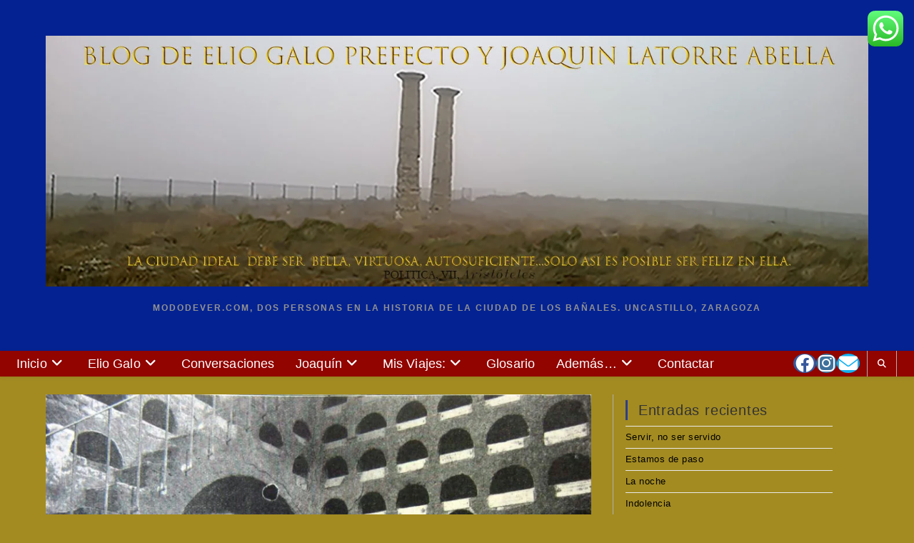

--- FILE ---
content_type: text/html; charset=UTF-8
request_url: https://mododever.com/tag/nefasto/
body_size: 23350
content:
<!DOCTYPE html>
<html class="html" lang="es">
<head>
	<meta charset="UTF-8">
	<link rel="profile" href="https://gmpg.org/xfn/11">

	<title>Nefasto &#8211; El Blog de Elio Galo y Joaquín</title>
<meta name='robots' content='max-image-preview:large' />
	<style>img:is([sizes="auto" i], [sizes^="auto," i]) { contain-intrinsic-size: 3000px 1500px }</style>
	<meta name="viewport" content="width=device-width, initial-scale=1"><link rel='dns-prefetch' href='//fonts.googleapis.com' />
<link rel="alternate" type="application/rss+xml" title="El Blog de Elio Galo y Joaquín &raquo; Feed" href="https://mododever.com/feed/" />
<link rel="alternate" type="application/rss+xml" title="El Blog de Elio Galo y Joaquín &raquo; Feed de los comentarios" href="https://mododever.com/comments/feed/" />
<link rel="alternate" type="application/rss+xml" title="El Blog de Elio Galo y Joaquín &raquo; Etiqueta Nefasto del feed" href="https://mododever.com/tag/nefasto/feed/" />
<script>
window._wpemojiSettings = {"baseUrl":"https:\/\/s.w.org\/images\/core\/emoji\/16.0.1\/72x72\/","ext":".png","svgUrl":"https:\/\/s.w.org\/images\/core\/emoji\/16.0.1\/svg\/","svgExt":".svg","source":{"concatemoji":"https:\/\/mododever.com\/wp-includes\/js\/wp-emoji-release.min.js?ver=6.8.3"}};
/*! This file is auto-generated */
!function(s,n){var o,i,e;function c(e){try{var t={supportTests:e,timestamp:(new Date).valueOf()};sessionStorage.setItem(o,JSON.stringify(t))}catch(e){}}function p(e,t,n){e.clearRect(0,0,e.canvas.width,e.canvas.height),e.fillText(t,0,0);var t=new Uint32Array(e.getImageData(0,0,e.canvas.width,e.canvas.height).data),a=(e.clearRect(0,0,e.canvas.width,e.canvas.height),e.fillText(n,0,0),new Uint32Array(e.getImageData(0,0,e.canvas.width,e.canvas.height).data));return t.every(function(e,t){return e===a[t]})}function u(e,t){e.clearRect(0,0,e.canvas.width,e.canvas.height),e.fillText(t,0,0);for(var n=e.getImageData(16,16,1,1),a=0;a<n.data.length;a++)if(0!==n.data[a])return!1;return!0}function f(e,t,n,a){switch(t){case"flag":return n(e,"\ud83c\udff3\ufe0f\u200d\u26a7\ufe0f","\ud83c\udff3\ufe0f\u200b\u26a7\ufe0f")?!1:!n(e,"\ud83c\udde8\ud83c\uddf6","\ud83c\udde8\u200b\ud83c\uddf6")&&!n(e,"\ud83c\udff4\udb40\udc67\udb40\udc62\udb40\udc65\udb40\udc6e\udb40\udc67\udb40\udc7f","\ud83c\udff4\u200b\udb40\udc67\u200b\udb40\udc62\u200b\udb40\udc65\u200b\udb40\udc6e\u200b\udb40\udc67\u200b\udb40\udc7f");case"emoji":return!a(e,"\ud83e\udedf")}return!1}function g(e,t,n,a){var r="undefined"!=typeof WorkerGlobalScope&&self instanceof WorkerGlobalScope?new OffscreenCanvas(300,150):s.createElement("canvas"),o=r.getContext("2d",{willReadFrequently:!0}),i=(o.textBaseline="top",o.font="600 32px Arial",{});return e.forEach(function(e){i[e]=t(o,e,n,a)}),i}function t(e){var t=s.createElement("script");t.src=e,t.defer=!0,s.head.appendChild(t)}"undefined"!=typeof Promise&&(o="wpEmojiSettingsSupports",i=["flag","emoji"],n.supports={everything:!0,everythingExceptFlag:!0},e=new Promise(function(e){s.addEventListener("DOMContentLoaded",e,{once:!0})}),new Promise(function(t){var n=function(){try{var e=JSON.parse(sessionStorage.getItem(o));if("object"==typeof e&&"number"==typeof e.timestamp&&(new Date).valueOf()<e.timestamp+604800&&"object"==typeof e.supportTests)return e.supportTests}catch(e){}return null}();if(!n){if("undefined"!=typeof Worker&&"undefined"!=typeof OffscreenCanvas&&"undefined"!=typeof URL&&URL.createObjectURL&&"undefined"!=typeof Blob)try{var e="postMessage("+g.toString()+"("+[JSON.stringify(i),f.toString(),p.toString(),u.toString()].join(",")+"));",a=new Blob([e],{type:"text/javascript"}),r=new Worker(URL.createObjectURL(a),{name:"wpTestEmojiSupports"});return void(r.onmessage=function(e){c(n=e.data),r.terminate(),t(n)})}catch(e){}c(n=g(i,f,p,u))}t(n)}).then(function(e){for(var t in e)n.supports[t]=e[t],n.supports.everything=n.supports.everything&&n.supports[t],"flag"!==t&&(n.supports.everythingExceptFlag=n.supports.everythingExceptFlag&&n.supports[t]);n.supports.everythingExceptFlag=n.supports.everythingExceptFlag&&!n.supports.flag,n.DOMReady=!1,n.readyCallback=function(){n.DOMReady=!0}}).then(function(){return e}).then(function(){var e;n.supports.everything||(n.readyCallback(),(e=n.source||{}).concatemoji?t(e.concatemoji):e.wpemoji&&e.twemoji&&(t(e.twemoji),t(e.wpemoji)))}))}((window,document),window._wpemojiSettings);
</script>
<link rel='stylesheet' id='ht_ctc_main_css-css' href='https://mododever.com/wp-content/plugins/click-to-chat-for-whatsapp/new/inc/assets/css/main.css?ver=4.27' media='all' />
<style id='wp-emoji-styles-inline-css'>

	img.wp-smiley, img.emoji {
		display: inline !important;
		border: none !important;
		box-shadow: none !important;
		height: 1em !important;
		width: 1em !important;
		margin: 0 0.07em !important;
		vertical-align: -0.1em !important;
		background: none !important;
		padding: 0 !important;
	}
</style>
<link rel='stylesheet' id='wp-block-library-css' href='https://mododever.com/wp-includes/css/dist/block-library/style.min.css?ver=6.8.3' media='all' />
<style id='wp-block-library-theme-inline-css'>
.wp-block-audio :where(figcaption){color:#555;font-size:13px;text-align:center}.is-dark-theme .wp-block-audio :where(figcaption){color:#ffffffa6}.wp-block-audio{margin:0 0 1em}.wp-block-code{border:1px solid #ccc;border-radius:4px;font-family:Menlo,Consolas,monaco,monospace;padding:.8em 1em}.wp-block-embed :where(figcaption){color:#555;font-size:13px;text-align:center}.is-dark-theme .wp-block-embed :where(figcaption){color:#ffffffa6}.wp-block-embed{margin:0 0 1em}.blocks-gallery-caption{color:#555;font-size:13px;text-align:center}.is-dark-theme .blocks-gallery-caption{color:#ffffffa6}:root :where(.wp-block-image figcaption){color:#555;font-size:13px;text-align:center}.is-dark-theme :root :where(.wp-block-image figcaption){color:#ffffffa6}.wp-block-image{margin:0 0 1em}.wp-block-pullquote{border-bottom:4px solid;border-top:4px solid;color:currentColor;margin-bottom:1.75em}.wp-block-pullquote cite,.wp-block-pullquote footer,.wp-block-pullquote__citation{color:currentColor;font-size:.8125em;font-style:normal;text-transform:uppercase}.wp-block-quote{border-left:.25em solid;margin:0 0 1.75em;padding-left:1em}.wp-block-quote cite,.wp-block-quote footer{color:currentColor;font-size:.8125em;font-style:normal;position:relative}.wp-block-quote:where(.has-text-align-right){border-left:none;border-right:.25em solid;padding-left:0;padding-right:1em}.wp-block-quote:where(.has-text-align-center){border:none;padding-left:0}.wp-block-quote.is-large,.wp-block-quote.is-style-large,.wp-block-quote:where(.is-style-plain){border:none}.wp-block-search .wp-block-search__label{font-weight:700}.wp-block-search__button{border:1px solid #ccc;padding:.375em .625em}:where(.wp-block-group.has-background){padding:1.25em 2.375em}.wp-block-separator.has-css-opacity{opacity:.4}.wp-block-separator{border:none;border-bottom:2px solid;margin-left:auto;margin-right:auto}.wp-block-separator.has-alpha-channel-opacity{opacity:1}.wp-block-separator:not(.is-style-wide):not(.is-style-dots){width:100px}.wp-block-separator.has-background:not(.is-style-dots){border-bottom:none;height:1px}.wp-block-separator.has-background:not(.is-style-wide):not(.is-style-dots){height:2px}.wp-block-table{margin:0 0 1em}.wp-block-table td,.wp-block-table th{word-break:normal}.wp-block-table :where(figcaption){color:#555;font-size:13px;text-align:center}.is-dark-theme .wp-block-table :where(figcaption){color:#ffffffa6}.wp-block-video :where(figcaption){color:#555;font-size:13px;text-align:center}.is-dark-theme .wp-block-video :where(figcaption){color:#ffffffa6}.wp-block-video{margin:0 0 1em}:root :where(.wp-block-template-part.has-background){margin-bottom:0;margin-top:0;padding:1.25em 2.375em}
</style>
<style id='classic-theme-styles-inline-css'>
/*! This file is auto-generated */
.wp-block-button__link{color:#fff;background-color:#32373c;border-radius:9999px;box-shadow:none;text-decoration:none;padding:calc(.667em + 2px) calc(1.333em + 2px);font-size:1.125em}.wp-block-file__button{background:#32373c;color:#fff;text-decoration:none}
</style>
<style id='global-styles-inline-css'>
:root{--wp--preset--aspect-ratio--square: 1;--wp--preset--aspect-ratio--4-3: 4/3;--wp--preset--aspect-ratio--3-4: 3/4;--wp--preset--aspect-ratio--3-2: 3/2;--wp--preset--aspect-ratio--2-3: 2/3;--wp--preset--aspect-ratio--16-9: 16/9;--wp--preset--aspect-ratio--9-16: 9/16;--wp--preset--color--black: #000000;--wp--preset--color--cyan-bluish-gray: #abb8c3;--wp--preset--color--white: #ffffff;--wp--preset--color--pale-pink: #f78da7;--wp--preset--color--vivid-red: #cf2e2e;--wp--preset--color--luminous-vivid-orange: #ff6900;--wp--preset--color--luminous-vivid-amber: #fcb900;--wp--preset--color--light-green-cyan: #7bdcb5;--wp--preset--color--vivid-green-cyan: #00d084;--wp--preset--color--pale-cyan-blue: #8ed1fc;--wp--preset--color--vivid-cyan-blue: #0693e3;--wp--preset--color--vivid-purple: #9b51e0;--wp--preset--gradient--vivid-cyan-blue-to-vivid-purple: linear-gradient(135deg,rgba(6,147,227,1) 0%,rgb(155,81,224) 100%);--wp--preset--gradient--light-green-cyan-to-vivid-green-cyan: linear-gradient(135deg,rgb(122,220,180) 0%,rgb(0,208,130) 100%);--wp--preset--gradient--luminous-vivid-amber-to-luminous-vivid-orange: linear-gradient(135deg,rgba(252,185,0,1) 0%,rgba(255,105,0,1) 100%);--wp--preset--gradient--luminous-vivid-orange-to-vivid-red: linear-gradient(135deg,rgba(255,105,0,1) 0%,rgb(207,46,46) 100%);--wp--preset--gradient--very-light-gray-to-cyan-bluish-gray: linear-gradient(135deg,rgb(238,238,238) 0%,rgb(169,184,195) 100%);--wp--preset--gradient--cool-to-warm-spectrum: linear-gradient(135deg,rgb(74,234,220) 0%,rgb(151,120,209) 20%,rgb(207,42,186) 40%,rgb(238,44,130) 60%,rgb(251,105,98) 80%,rgb(254,248,76) 100%);--wp--preset--gradient--blush-light-purple: linear-gradient(135deg,rgb(255,206,236) 0%,rgb(152,150,240) 100%);--wp--preset--gradient--blush-bordeaux: linear-gradient(135deg,rgb(254,205,165) 0%,rgb(254,45,45) 50%,rgb(107,0,62) 100%);--wp--preset--gradient--luminous-dusk: linear-gradient(135deg,rgb(255,203,112) 0%,rgb(199,81,192) 50%,rgb(65,88,208) 100%);--wp--preset--gradient--pale-ocean: linear-gradient(135deg,rgb(255,245,203) 0%,rgb(182,227,212) 50%,rgb(51,167,181) 100%);--wp--preset--gradient--electric-grass: linear-gradient(135deg,rgb(202,248,128) 0%,rgb(113,206,126) 100%);--wp--preset--gradient--midnight: linear-gradient(135deg,rgb(2,3,129) 0%,rgb(40,116,252) 100%);--wp--preset--font-size--small: 13px;--wp--preset--font-size--medium: 20px;--wp--preset--font-size--large: 36px;--wp--preset--font-size--x-large: 42px;--wp--preset--spacing--20: 0.44rem;--wp--preset--spacing--30: 0.67rem;--wp--preset--spacing--40: 1rem;--wp--preset--spacing--50: 1.5rem;--wp--preset--spacing--60: 2.25rem;--wp--preset--spacing--70: 3.38rem;--wp--preset--spacing--80: 5.06rem;--wp--preset--shadow--natural: 6px 6px 9px rgba(0, 0, 0, 0.2);--wp--preset--shadow--deep: 12px 12px 50px rgba(0, 0, 0, 0.4);--wp--preset--shadow--sharp: 6px 6px 0px rgba(0, 0, 0, 0.2);--wp--preset--shadow--outlined: 6px 6px 0px -3px rgba(255, 255, 255, 1), 6px 6px rgba(0, 0, 0, 1);--wp--preset--shadow--crisp: 6px 6px 0px rgba(0, 0, 0, 1);}:where(.is-layout-flex){gap: 0.5em;}:where(.is-layout-grid){gap: 0.5em;}body .is-layout-flex{display: flex;}.is-layout-flex{flex-wrap: wrap;align-items: center;}.is-layout-flex > :is(*, div){margin: 0;}body .is-layout-grid{display: grid;}.is-layout-grid > :is(*, div){margin: 0;}:where(.wp-block-columns.is-layout-flex){gap: 2em;}:where(.wp-block-columns.is-layout-grid){gap: 2em;}:where(.wp-block-post-template.is-layout-flex){gap: 1.25em;}:where(.wp-block-post-template.is-layout-grid){gap: 1.25em;}.has-black-color{color: var(--wp--preset--color--black) !important;}.has-cyan-bluish-gray-color{color: var(--wp--preset--color--cyan-bluish-gray) !important;}.has-white-color{color: var(--wp--preset--color--white) !important;}.has-pale-pink-color{color: var(--wp--preset--color--pale-pink) !important;}.has-vivid-red-color{color: var(--wp--preset--color--vivid-red) !important;}.has-luminous-vivid-orange-color{color: var(--wp--preset--color--luminous-vivid-orange) !important;}.has-luminous-vivid-amber-color{color: var(--wp--preset--color--luminous-vivid-amber) !important;}.has-light-green-cyan-color{color: var(--wp--preset--color--light-green-cyan) !important;}.has-vivid-green-cyan-color{color: var(--wp--preset--color--vivid-green-cyan) !important;}.has-pale-cyan-blue-color{color: var(--wp--preset--color--pale-cyan-blue) !important;}.has-vivid-cyan-blue-color{color: var(--wp--preset--color--vivid-cyan-blue) !important;}.has-vivid-purple-color{color: var(--wp--preset--color--vivid-purple) !important;}.has-black-background-color{background-color: var(--wp--preset--color--black) !important;}.has-cyan-bluish-gray-background-color{background-color: var(--wp--preset--color--cyan-bluish-gray) !important;}.has-white-background-color{background-color: var(--wp--preset--color--white) !important;}.has-pale-pink-background-color{background-color: var(--wp--preset--color--pale-pink) !important;}.has-vivid-red-background-color{background-color: var(--wp--preset--color--vivid-red) !important;}.has-luminous-vivid-orange-background-color{background-color: var(--wp--preset--color--luminous-vivid-orange) !important;}.has-luminous-vivid-amber-background-color{background-color: var(--wp--preset--color--luminous-vivid-amber) !important;}.has-light-green-cyan-background-color{background-color: var(--wp--preset--color--light-green-cyan) !important;}.has-vivid-green-cyan-background-color{background-color: var(--wp--preset--color--vivid-green-cyan) !important;}.has-pale-cyan-blue-background-color{background-color: var(--wp--preset--color--pale-cyan-blue) !important;}.has-vivid-cyan-blue-background-color{background-color: var(--wp--preset--color--vivid-cyan-blue) !important;}.has-vivid-purple-background-color{background-color: var(--wp--preset--color--vivid-purple) !important;}.has-black-border-color{border-color: var(--wp--preset--color--black) !important;}.has-cyan-bluish-gray-border-color{border-color: var(--wp--preset--color--cyan-bluish-gray) !important;}.has-white-border-color{border-color: var(--wp--preset--color--white) !important;}.has-pale-pink-border-color{border-color: var(--wp--preset--color--pale-pink) !important;}.has-vivid-red-border-color{border-color: var(--wp--preset--color--vivid-red) !important;}.has-luminous-vivid-orange-border-color{border-color: var(--wp--preset--color--luminous-vivid-orange) !important;}.has-luminous-vivid-amber-border-color{border-color: var(--wp--preset--color--luminous-vivid-amber) !important;}.has-light-green-cyan-border-color{border-color: var(--wp--preset--color--light-green-cyan) !important;}.has-vivid-green-cyan-border-color{border-color: var(--wp--preset--color--vivid-green-cyan) !important;}.has-pale-cyan-blue-border-color{border-color: var(--wp--preset--color--pale-cyan-blue) !important;}.has-vivid-cyan-blue-border-color{border-color: var(--wp--preset--color--vivid-cyan-blue) !important;}.has-vivid-purple-border-color{border-color: var(--wp--preset--color--vivid-purple) !important;}.has-vivid-cyan-blue-to-vivid-purple-gradient-background{background: var(--wp--preset--gradient--vivid-cyan-blue-to-vivid-purple) !important;}.has-light-green-cyan-to-vivid-green-cyan-gradient-background{background: var(--wp--preset--gradient--light-green-cyan-to-vivid-green-cyan) !important;}.has-luminous-vivid-amber-to-luminous-vivid-orange-gradient-background{background: var(--wp--preset--gradient--luminous-vivid-amber-to-luminous-vivid-orange) !important;}.has-luminous-vivid-orange-to-vivid-red-gradient-background{background: var(--wp--preset--gradient--luminous-vivid-orange-to-vivid-red) !important;}.has-very-light-gray-to-cyan-bluish-gray-gradient-background{background: var(--wp--preset--gradient--very-light-gray-to-cyan-bluish-gray) !important;}.has-cool-to-warm-spectrum-gradient-background{background: var(--wp--preset--gradient--cool-to-warm-spectrum) !important;}.has-blush-light-purple-gradient-background{background: var(--wp--preset--gradient--blush-light-purple) !important;}.has-blush-bordeaux-gradient-background{background: var(--wp--preset--gradient--blush-bordeaux) !important;}.has-luminous-dusk-gradient-background{background: var(--wp--preset--gradient--luminous-dusk) !important;}.has-pale-ocean-gradient-background{background: var(--wp--preset--gradient--pale-ocean) !important;}.has-electric-grass-gradient-background{background: var(--wp--preset--gradient--electric-grass) !important;}.has-midnight-gradient-background{background: var(--wp--preset--gradient--midnight) !important;}.has-small-font-size{font-size: var(--wp--preset--font-size--small) !important;}.has-medium-font-size{font-size: var(--wp--preset--font-size--medium) !important;}.has-large-font-size{font-size: var(--wp--preset--font-size--large) !important;}.has-x-large-font-size{font-size: var(--wp--preset--font-size--x-large) !important;}
:where(.wp-block-post-template.is-layout-flex){gap: 1.25em;}:where(.wp-block-post-template.is-layout-grid){gap: 1.25em;}
:where(.wp-block-columns.is-layout-flex){gap: 2em;}:where(.wp-block-columns.is-layout-grid){gap: 2em;}
:root :where(.wp-block-pullquote){font-size: 1.5em;line-height: 1.6;}
</style>
<link rel='stylesheet' id='wp-forecast-css' href='https://mododever.com/wp-content/plugins/wp-forecast/wp-forecast-default.css?ver=9999' media='all' />
<link rel='stylesheet' id='font-awesome-css' href='https://mododever.com/wp-content/themes/oceanwp/assets/fonts/fontawesome/css/all.min.css?ver=6.4.2' media='all' />
<link rel='stylesheet' id='simple-line-icons-css' href='https://mododever.com/wp-content/themes/oceanwp/assets/css/third/simple-line-icons.min.css?ver=2.4.0' media='all' />
<link rel='stylesheet' id='oceanwp-style-css' href='https://mododever.com/wp-content/themes/oceanwp/assets/css/style.min.css?ver=3.6.0' media='all' />
<link rel='stylesheet' id='oceanwp-google-font-italiana-css' href='//fonts.googleapis.com/css?family=Italiana%3A100%2C200%2C300%2C400%2C500%2C600%2C700%2C800%2C900%2C100i%2C200i%2C300i%2C400i%2C500i%2C600i%2C700i%2C800i%2C900i&#038;subset=latin&#038;display=swap&#038;ver=6.8.3' media='all' />
<link rel='stylesheet' id='oe-widgets-style-css' href='https://mododever.com/wp-content/plugins/ocean-extra/assets/css/widgets.css?ver=6.8.3' media='all' />
<link rel='stylesheet' id='oss-social-share-style-css' href='https://mododever.com/wp-content/plugins/ocean-social-sharing/assets/css/style.min.css?ver=6.8.3' media='all' />
<script src="https://mododever.com/wp-includes/js/jquery/jquery.min.js?ver=3.7.1" id="jquery-core-js"></script>
<script src="https://mododever.com/wp-includes/js/jquery/jquery-migrate.min.js?ver=3.4.1" id="jquery-migrate-js"></script>
<link rel="https://api.w.org/" href="https://mododever.com/wp-json/" /><link rel="alternate" title="JSON" type="application/json" href="https://mododever.com/wp-json/wp/v2/tags/169" /><link rel="EditURI" type="application/rsd+xml" title="RSD" href="https://mododever.com/xmlrpc.php?rsd" />
<meta name="generator" content="WordPress 6.8.3" />
<!-- Analytics by WP Statistics v14.11.4 - https://wp-statistics.com -->
		<style id="wp-custom-css">
			/* Sidebar title */#sidebar .widget-title{background-color:#f9f9f9;font-size:11px;border-width:0 0 1px;padding:16px 12px;text-align:center}.hg-img-border{border:1px solid #000000;padding:10px;background-color:#ffffff}		</style>
		<!-- OceanWP CSS -->
<style type="text/css">
/* General CSS */a:hover,a.light:hover,.theme-heading .text::before,.theme-heading .text::after,#top-bar-content >a:hover,#top-bar-social li.oceanwp-email a:hover,#site-navigation-wrap .dropdown-menu >li >a:hover,#site-header.medium-header #medium-searchform button:hover,.oceanwp-mobile-menu-icon a:hover,.blog-entry.post .blog-entry-header .entry-title a:hover,.blog-entry.post .blog-entry-readmore a:hover,.blog-entry.thumbnail-entry .blog-entry-category a,ul.meta li a:hover,.dropcap,.single nav.post-navigation .nav-links .title,body .related-post-title a:hover,body #wp-calendar caption,body .contact-info-widget.default i,body .contact-info-widget.big-icons i,body .custom-links-widget .oceanwp-custom-links li a:hover,body .custom-links-widget .oceanwp-custom-links li a:hover:before,body .posts-thumbnails-widget li a:hover,body .social-widget li.oceanwp-email a:hover,.comment-author .comment-meta .comment-reply-link,#respond #cancel-comment-reply-link:hover,#footer-widgets .footer-box a:hover,#footer-bottom a:hover,#footer-bottom #footer-bottom-menu a:hover,.sidr a:hover,.sidr-class-dropdown-toggle:hover,.sidr-class-menu-item-has-children.active >a,.sidr-class-menu-item-has-children.active >a >.sidr-class-dropdown-toggle,input[type=checkbox]:checked:before{color:#2c3e8e}.single nav.post-navigation .nav-links .title .owp-icon use,.blog-entry.post .blog-entry-readmore a:hover .owp-icon use,body .contact-info-widget.default .owp-icon use,body .contact-info-widget.big-icons .owp-icon use{stroke:#2c3e8e}input[type="button"],input[type="reset"],input[type="submit"],button[type="submit"],.button,#site-navigation-wrap .dropdown-menu >li.btn >a >span,.thumbnail:hover i,.post-quote-content,.omw-modal .omw-close-modal,body .contact-info-widget.big-icons li:hover i,body div.wpforms-container-full .wpforms-form input[type=submit],body div.wpforms-container-full .wpforms-form button[type=submit],body div.wpforms-container-full .wpforms-form .wpforms-page-button{background-color:#2c3e8e}.thumbnail:hover .link-post-svg-icon{background-color:#2c3e8e}body .contact-info-widget.big-icons li:hover .owp-icon{background-color:#2c3e8e}.widget-title{border-color:#2c3e8e}blockquote{border-color:#2c3e8e}#searchform-dropdown{border-color:#2c3e8e}.dropdown-menu .sub-menu{border-color:#2c3e8e}.blog-entry.large-entry .blog-entry-readmore a:hover{border-color:#2c3e8e}.oceanwp-newsletter-form-wrap input[type="email"]:focus{border-color:#2c3e8e}.social-widget li.oceanwp-email a:hover{border-color:#2c3e8e}#respond #cancel-comment-reply-link:hover{border-color:#2c3e8e}body .contact-info-widget.big-icons li:hover i{border-color:#2c3e8e}#footer-widgets .oceanwp-newsletter-form-wrap input[type="email"]:focus{border-color:#2c3e8e}blockquote,.wp-block-quote{border-left-color:#2c3e8e}body .contact-info-widget.big-icons li:hover .owp-icon{border-color:#2c3e8e}input[type="button"]:hover,input[type="reset"]:hover,input[type="submit"]:hover,button[type="submit"]:hover,input[type="button"]:focus,input[type="reset"]:focus,input[type="submit"]:focus,button[type="submit"]:focus,.button:hover,.button:focus,#site-navigation-wrap .dropdown-menu >li.btn >a:hover >span,.post-quote-author,.omw-modal .omw-close-modal:hover,body div.wpforms-container-full .wpforms-form input[type=submit]:hover,body div.wpforms-container-full .wpforms-form button[type=submit]:hover,body div.wpforms-container-full .wpforms-form .wpforms-page-button:hover{background-color:#2da6e2}table th,table td,hr,.content-area,body.content-left-sidebar #content-wrap .content-area,.content-left-sidebar .content-area,#top-bar-wrap,#site-header,#site-header.top-header #search-toggle,.dropdown-menu ul li,.centered-minimal-page-header,.blog-entry.post,.blog-entry.grid-entry .blog-entry-inner,.blog-entry.thumbnail-entry .blog-entry-bottom,.single-post .entry-title,.single .entry-share-wrap .entry-share,.single .entry-share,.single .entry-share ul li a,.single nav.post-navigation,.single nav.post-navigation .nav-links .nav-previous,#author-bio,#author-bio .author-bio-avatar,#author-bio .author-bio-social li a,#related-posts,#comments,.comment-body,#respond #cancel-comment-reply-link,#blog-entries .type-page,.page-numbers a,.page-numbers span:not(.elementor-screen-only),.page-links span,body #wp-calendar caption,body #wp-calendar th,body #wp-calendar tbody,body .contact-info-widget.default i,body .contact-info-widget.big-icons i,body .posts-thumbnails-widget li,body .tagcloud a{border-color:#afafaf}body .contact-info-widget.big-icons .owp-icon,body .contact-info-widget.default .owp-icon{border-color:#afafaf}body,.has-parallax-footer:not(.separate-layout) #main{background-color:#a38b22}a{color:#000000}a .owp-icon use{stroke:#000000}a:hover{color:#ffffff}a:hover .owp-icon use{stroke:#ffffff}.boxed-layout #wrap,.boxed-layout .parallax-footer,.boxed-layout .owp-floating-bar{width:1229px}.container{width:4096px}@media only screen and (min-width:960px){.content-area,.content-left-sidebar .content-area{width:69%}}@media only screen and (min-width:960px){.widget-area,.content-left-sidebar .widget-area{width:31%}}#main #content-wrap,.separate-layout #main #content-wrap{padding-top:25px;padding-bottom:0}#scroll-top{bottom:10px}#scroll-top{width:57px;height:57px;line-height:57px}#scroll-top{font-size:50px}#scroll-top .owp-icon{width:50px;height:50px}#scroll-top{background-color:#a7f28e}form input[type="text"],form input[type="password"],form input[type="email"],form input[type="url"],form input[type="date"],form input[type="month"],form input[type="time"],form input[type="datetime"],form input[type="datetime-local"],form input[type="week"],form input[type="number"],form input[type="search"],form input[type="tel"],form input[type="color"],form select,form textarea{padding:6px 20px 6px 20px}body div.wpforms-container-full .wpforms-form input[type=date],body div.wpforms-container-full .wpforms-form input[type=datetime],body div.wpforms-container-full .wpforms-form input[type=datetime-local],body div.wpforms-container-full .wpforms-form input[type=email],body div.wpforms-container-full .wpforms-form input[type=month],body div.wpforms-container-full .wpforms-form input[type=number],body div.wpforms-container-full .wpforms-form input[type=password],body div.wpforms-container-full .wpforms-form input[type=range],body div.wpforms-container-full .wpforms-form input[type=search],body div.wpforms-container-full .wpforms-form input[type=tel],body div.wpforms-container-full .wpforms-form input[type=text],body div.wpforms-container-full .wpforms-form input[type=time],body div.wpforms-container-full .wpforms-form input[type=url],body div.wpforms-container-full .wpforms-form input[type=week],body div.wpforms-container-full .wpforms-form select,body div.wpforms-container-full .wpforms-form textarea{padding:6px 20px 6px 20px;height:auto}form input[type="text"],form input[type="password"],form input[type="email"],form input[type="url"],form input[type="date"],form input[type="month"],form input[type="time"],form input[type="datetime"],form input[type="datetime-local"],form input[type="week"],form input[type="number"],form input[type="search"],form input[type="tel"],form input[type="color"],form select,form textarea{font-size:34px}body div.wpforms-container-full .wpforms-form input[type=date],body div.wpforms-container-full .wpforms-form input[type=datetime],body div.wpforms-container-full .wpforms-form input[type=datetime-local],body div.wpforms-container-full .wpforms-form input[type=email],body div.wpforms-container-full .wpforms-form input[type=month],body div.wpforms-container-full .wpforms-form input[type=number],body div.wpforms-container-full .wpforms-form input[type=password],body div.wpforms-container-full .wpforms-form input[type=range],body div.wpforms-container-full .wpforms-form input[type=search],body div.wpforms-container-full .wpforms-form input[type=tel],body div.wpforms-container-full .wpforms-form input[type=text],body div.wpforms-container-full .wpforms-form input[type=time],body div.wpforms-container-full .wpforms-form input[type=url],body div.wpforms-container-full .wpforms-form input[type=week],body div.wpforms-container-full .wpforms-form select,body div.wpforms-container-full .wpforms-form textarea{font-size:34px}form input[type="text"],form input[type="password"],form input[type="email"],form input[type="url"],form input[type="date"],form input[type="month"],form input[type="time"],form input[type="datetime"],form input[type="datetime-local"],form input[type="week"],form input[type="number"],form input[type="search"],form input[type="tel"],form input[type="color"],form select,form textarea{border-width:8px 8px 4px 4px}body div.wpforms-container-full .wpforms-form input[type=date],body div.wpforms-container-full .wpforms-form input[type=datetime],body div.wpforms-container-full .wpforms-form input[type=datetime-local],body div.wpforms-container-full .wpforms-form input[type=email],body div.wpforms-container-full .wpforms-form input[type=month],body div.wpforms-container-full .wpforms-form input[type=number],body div.wpforms-container-full .wpforms-form input[type=password],body div.wpforms-container-full .wpforms-form input[type=range],body div.wpforms-container-full .wpforms-form input[type=search],body div.wpforms-container-full .wpforms-form input[type=tel],body div.wpforms-container-full .wpforms-form input[type=text],body div.wpforms-container-full .wpforms-form input[type=time],body div.wpforms-container-full .wpforms-form input[type=url],body div.wpforms-container-full .wpforms-form input[type=week],body div.wpforms-container-full .wpforms-form select,body div.wpforms-container-full .wpforms-form textarea{border-width:8px 8px 4px 4px}form input[type="text"],form input[type="password"],form input[type="email"],form input[type="url"],form input[type="date"],form input[type="month"],form input[type="time"],form input[type="datetime"],form input[type="datetime-local"],form input[type="week"],form input[type="number"],form input[type="search"],form input[type="tel"],form input[type="color"],form select,form textarea,.select2-container .select2-choice,.woocommerce .woocommerce-checkout .select2-container--default .select2-selection--single{border-color:#eeeeee}body div.wpforms-container-full .wpforms-form input[type=date],body div.wpforms-container-full .wpforms-form input[type=datetime],body div.wpforms-container-full .wpforms-form input[type=datetime-local],body div.wpforms-container-full .wpforms-form input[type=email],body div.wpforms-container-full .wpforms-form input[type=month],body div.wpforms-container-full .wpforms-form input[type=number],body div.wpforms-container-full .wpforms-form input[type=password],body div.wpforms-container-full .wpforms-form input[type=range],body div.wpforms-container-full .wpforms-form input[type=search],body div.wpforms-container-full .wpforms-form input[type=tel],body div.wpforms-container-full .wpforms-form input[type=text],body div.wpforms-container-full .wpforms-form input[type=time],body div.wpforms-container-full .wpforms-form input[type=url],body div.wpforms-container-full .wpforms-form input[type=week],body div.wpforms-container-full .wpforms-form select,body div.wpforms-container-full .wpforms-form textarea{border-color:#eeeeee}form input[type="text"]:focus,form input[type="password"]:focus,form input[type="email"]:focus,form input[type="tel"]:focus,form input[type="url"]:focus,form input[type="search"]:focus,form textarea:focus,.select2-drop-active,.select2-dropdown-open.select2-drop-above .select2-choice,.select2-dropdown-open.select2-drop-above .select2-choices,.select2-drop.select2-drop-above.select2-drop-active,.select2-container-active .select2-choice,.select2-container-active .select2-choices{border-color:#9543d5}body div.wpforms-container-full .wpforms-form input:focus,body div.wpforms-container-full .wpforms-form textarea:focus,body div.wpforms-container-full .wpforms-form select:focus{border-color:#9543d5}form input[type="text"],form input[type="password"],form input[type="email"],form input[type="url"],form input[type="date"],form input[type="month"],form input[type="time"],form input[type="datetime"],form input[type="datetime-local"],form input[type="week"],form input[type="number"],form input[type="search"],form input[type="tel"],form input[type="color"],form select,form textarea,.woocommerce .woocommerce-checkout .select2-container--default .select2-selection--single{background-color:#f9f9f9}body div.wpforms-container-full .wpforms-form input[type=date],body div.wpforms-container-full .wpforms-form input[type=datetime],body div.wpforms-container-full .wpforms-form input[type=datetime-local],body div.wpforms-container-full .wpforms-form input[type=email],body div.wpforms-container-full .wpforms-form input[type=month],body div.wpforms-container-full .wpforms-form input[type=number],body div.wpforms-container-full .wpforms-form input[type=password],body div.wpforms-container-full .wpforms-form input[type=range],body div.wpforms-container-full .wpforms-form input[type=search],body div.wpforms-container-full .wpforms-form input[type=tel],body div.wpforms-container-full .wpforms-form input[type=text],body div.wpforms-container-full .wpforms-form input[type=time],body div.wpforms-container-full .wpforms-form input[type=url],body div.wpforms-container-full .wpforms-form input[type=week],body div.wpforms-container-full .wpforms-form select,body div.wpforms-container-full .wpforms-form textarea{background-color:#f9f9f9}body .theme-button,body input[type="submit"],body button[type="submit"],body button,body .button,body div.wpforms-container-full .wpforms-form input[type=submit],body div.wpforms-container-full .wpforms-form button[type=submit],body div.wpforms-container-full .wpforms-form .wpforms-page-button{background-color:#f2ee0e}body .theme-button:hover,body input[type="submit"]:hover,body button[type="submit"]:hover,body button:hover,body .button:hover,body div.wpforms-container-full .wpforms-form input[type=submit]:hover,body div.wpforms-container-full .wpforms-form input[type=submit]:active,body div.wpforms-container-full .wpforms-form button[type=submit]:hover,body div.wpforms-container-full .wpforms-form button[type=submit]:active,body div.wpforms-container-full .wpforms-form .wpforms-page-button:hover,body div.wpforms-container-full .wpforms-form .wpforms-page-button:active{background-color:#140110}#blog-entries ul.meta li i{color:#dd9933}#blog-entries ul.meta li .owp-icon use{stroke:#dd9933}.single-post ul.meta li i{color:rgba(23,33,145,0)}.single-post ul.meta li .owp-icon use{stroke:rgba(23,33,145,0)}@media only screen and (min-width:960px){body.search-results.content-both-sidebars .content-area{width:10%}body.search-results.content-both-sidebars.scs-style .widget-area.sidebar-secondary,body.search-results.content-both-sidebars.ssc-style .widget-area{left:-10%}}@media only screen and (min-width:960px){body.search-results.content-both-sidebars .widget-area{width:10%}body.search-results.content-both-sidebars.scs-style .content-area{left:10%}body.search-results.content-both-sidebars.ssc-style .content-area{left:20%}}/* Header CSS */#site-header.top-header .oceanwp-social-menu,#site-header.top-header #search-toggle{height:36px}#site-header.top-header #site-navigation-wrap .dropdown-menu >li >a,#site-header.top-header .oceanwp-mobile-menu-icon a,.mobile-menu-close{line-height:36px}#site-header,.has-transparent-header .is-sticky #site-header,.has-vh-transparent .is-sticky #site-header.vertical-header,#searchform-header-replace{background-color:#042291}#site-header{border-color:#dda756}#site-header-inner{padding:0 24px 0 23px}#site-header.top-header .header-top,#site-header.top-header #searchform-header-replace{background-color:#910400}#site-header.top-header #search-toggle a{color:#ffffff}#site-header.top-header #search-toggle a:hover{color:#db9123}#site-header.has-header-media .overlay-header-media{background-color:rgba(0,0,0,0.5)}#site-header #site-logo #site-logo-inner a img,#site-header.center-header #site-navigation-wrap .middle-site-logo a img{max-height:491px}.effect-one #site-navigation-wrap .dropdown-menu >li >a.menu-link >span:after,.effect-three #site-navigation-wrap .dropdown-menu >li >a.menu-link >span:after,.effect-five #site-navigation-wrap .dropdown-menu >li >a.menu-link >span:before,.effect-five #site-navigation-wrap .dropdown-menu >li >a.menu-link >span:after,.effect-nine #site-navigation-wrap .dropdown-menu >li >a.menu-link >span:before,.effect-nine #site-navigation-wrap .dropdown-menu >li >a.menu-link >span:after{background-color:#db5f00}.effect-four #site-navigation-wrap .dropdown-menu >li >a.menu-link >span:before,.effect-four #site-navigation-wrap .dropdown-menu >li >a.menu-link >span:after,.effect-seven #site-navigation-wrap .dropdown-menu >li >a.menu-link:hover >span:after,.effect-seven #site-navigation-wrap .dropdown-menu >li.sfHover >a.menu-link >span:after{color:#db5f00}.effect-seven #site-navigation-wrap .dropdown-menu >li >a.menu-link:hover >span:after,.effect-seven #site-navigation-wrap .dropdown-menu >li.sfHover >a.menu-link >span:after{text-shadow:10px 0 #db5f00,-10px 0 #db5f00}.effect-two #site-navigation-wrap .dropdown-menu >li >a.menu-link >span:after,.effect-eight #site-navigation-wrap .dropdown-menu >li >a.menu-link >span:before,.effect-eight #site-navigation-wrap .dropdown-menu >li >a.menu-link >span:after{background-color:rgba(255,255,255,0.34)}.effect-six #site-navigation-wrap .dropdown-menu >li >a.menu-link >span:before,.effect-six #site-navigation-wrap .dropdown-menu >li >a.menu-link >span:after{border-color:rgba(255,255,255,0.34)}.effect-ten #site-navigation-wrap .dropdown-menu >li >a.menu-link:hover >span,.effect-ten #site-navigation-wrap .dropdown-menu >li.sfHover >a.menu-link >span{-webkit-box-shadow:0 0 10px 4px rgba(255,255,255,0.34);-moz-box-shadow:0 0 10px 4px rgba(255,255,255,0.34);box-shadow:0 0 10px 4px rgba(255,255,255,0.34)}#site-navigation-wrap .dropdown-menu >li >a,.oceanwp-mobile-menu-icon a,#searchform-header-replace-close{color:#ffffff}#site-navigation-wrap .dropdown-menu >li >a .owp-icon use,.oceanwp-mobile-menu-icon a .owp-icon use,#searchform-header-replace-close .owp-icon use{stroke:#ffffff}#site-navigation-wrap .dropdown-menu >li >a:hover,.oceanwp-mobile-menu-icon a:hover,#searchform-header-replace-close:hover{color:#faff00}#site-navigation-wrap .dropdown-menu >li >a:hover .owp-icon use,.oceanwp-mobile-menu-icon a:hover .owp-icon use,#searchform-header-replace-close:hover .owp-icon use{stroke:#faff00}.dropdown-menu .sub-menu{min-width:320px}.dropdown-menu .sub-menu,#searchform-dropdown,.current-shop-items-dropdown{background-color:#d6d6d6}.dropdown-menu .sub-menu,#searchform-dropdown,.current-shop-items-dropdown{border-color:rgba(201,90,16,0)}.oceanwp-social-menu ul li a,.oceanwp-social-menu .colored ul li a,.oceanwp-social-menu .minimal ul li a,.oceanwp-social-menu .dark ul li a{font-size:26px}.oceanwp-social-menu ul li a .owp-icon,.oceanwp-social-menu .colored ul li a .owp-icon,.oceanwp-social-menu .minimal ul li a .owp-icon,.oceanwp-social-menu .dark ul li a .owp-icon{width:26px;height:26px}.oceanwp-social-menu ul li a{padding:9px 0 0 0}.oceanwp-social-menu ul li a{margin:0}/* Footer Bottom CSS */#footer-bottom,#footer-bottom p{color:#a3a3a3}#footer-bottom a,#footer-bottom #footer-bottom-menu a{color:#d3d3d3}#footer-bottom a:hover,#footer-bottom #footer-bottom-menu a:hover{color:#ffffff}/* Sidebar CSS */.widget-area{background-color:rgba(186,186,186,0)}.widget-area{padding:8px 50px 8px 17px!important}.widget-area .sidebar-box,.separate-layout .sidebar-box{margin-bottom:8px}.widget-title{margin-bottom:8px}/* Typography CSS */body{font-weight:400;font-style:normal;color:#000000;line-height:1.4;letter-spacing:.5px}h1,h2,h3,h4,h5,h6,.theme-heading,.widget-title,.oceanwp-widget-recent-posts-title,.comment-reply-title,.entry-title,.sidebar-box .widget-title{font-weight:800;font-style:normal;letter-spacing:.4px;text-transform:none}h1{font-style:normal}h4{font-size:14px;line-height:1.3}#site-logo a.site-logo-text{font-family:Italiana;font-weight:200;font-style:normal;font-size:40px;text-transform:uppercase}#site-navigation-wrap .dropdown-menu >li >a,#site-header.full_screen-header .fs-dropdown-menu >li >a,#site-header.top-header #site-navigation-wrap .dropdown-menu >li >a,#site-header.center-header #site-navigation-wrap .dropdown-menu >li >a,#site-header.medium-header #site-navigation-wrap .dropdown-menu >li >a,.oceanwp-mobile-menu-icon a{font-family:Lucida Sans Unicode,Lucida Grande,sans-serif;font-weight:500;font-size:18px;letter-spacing:.1px;text-transform:capitalize}.dropdown-menu ul li a.menu-link,#site-header.full_screen-header .fs-dropdown-menu ul.sub-menu li a{font-weight:400;font-style:normal;font-size:14px;line-height:1.4}.single-post .entry-title{font-weight:200;font-style:normal;font-size:22px;line-height:1;letter-spacing:.5px;text-transform:capitalize}.sidebar-box .widget-title{font-weight:500;font-style:normal;font-size:20px;line-height:1.4;letter-spacing:.8px}#footer-bottom #copyright{font-size:10px;letter-spacing:1px;text-transform:uppercase}#footer-bottom #footer-bottom-menu{font-weight:600;font-size:10px;letter-spacing:1px;text-transform:uppercase}
</style></head>

<body class="archive tag tag-nefasto tag-169 wp-custom-logo wp-embed-responsive wp-theme-oceanwp oceanwp-theme dropdown-mobile top-header-style no-header-border default-breakpoint has-sidebar content-right-sidebar page-header-disabled pagination-left" itemscope="itemscope" itemtype="https://schema.org/Blog">

	
	
	<div id="outer-wrap" class="site clr">

		<a class="skip-link screen-reader-text" href="#main">Saltar al contenido</a>

		
		<div id="wrap" class="clr">

			
			
<header id="site-header" class="top-header has-social header-replace effect-nine clr" data-height="18" itemscope="itemscope" itemtype="https://schema.org/WPHeader" role="banner">

	
		
	<div class="header-bottom clr">
		<div class="container">
			

<div id="site-logo" class="clr" itemscope itemtype="https://schema.org/Brand" >

	
	<div id="site-logo-inner" class="clr">

		<a href="https://mododever.com/" class="custom-logo-link" rel="home"><img width="1417" height="432" src="https://mododever.com/wp-content/uploads/2022/02/cropped-Logo-del-blog-Elio-def.jpg" class="custom-logo" alt="El Blog de Elio Galo y Joaquín" decoding="async" fetchpriority="high" srcset="https://mododever.com/wp-content/uploads/2022/02/cropped-Logo-del-blog-Elio-def.jpg 1417w, https://mododever.com/wp-content/uploads/2022/02/cropped-Logo-del-blog-Elio-def-600x183.jpg 600w, https://mododever.com/wp-content/uploads/2022/02/cropped-Logo-del-blog-Elio-def-300x91.jpg 300w, https://mododever.com/wp-content/uploads/2022/02/cropped-Logo-del-blog-Elio-def-1024x312.jpg 1024w, https://mododever.com/wp-content/uploads/2022/02/cropped-Logo-del-blog-Elio-def-768x234.jpg 768w" sizes="(max-width: 1417px) 100vw, 1417px" /></a>
	</div><!-- #site-logo-inner -->

	
				<div id="site-description"><h2 >MODODEVER.COM, DOS PERSONAS EN LA HISTORIA DE LA CIUDAD DE LOS BAÑALES. UNCASTILLO, ZARAGOZA</h2></div>
			
</div><!-- #site-logo -->

		</div>
	</div>
	
<div class="header-top clr">

	
	<div id="site-header-inner" class="clr">

		
<div id="searchform-header-replace" class="header-searchform-wrap clr" >
<form method="get" action="https://mododever.com/" class="header-searchform">
		<span class="screen-reader-text">Buscar en esta web</span>
		<input aria-label="Enviar la búsqueda" type="search" name="s" autocomplete="off" value="" placeholder="Escribe y pulsa intro para buscar..." />
					</form>
	<span id="searchform-header-replace-close" aria-label="Cerrar este formulario de búsqueda"><i class=" fas fa-times-circle" aria-hidden="true" role="img"></i></span>
</div><!-- #searchform-header-replace -->

		<div class="left clr">

			<div class="inner">

							<div id="site-navigation-wrap" class="clr">
			
			
			
			<nav id="site-navigation" class="navigation main-navigation clr" itemscope="itemscope" itemtype="https://schema.org/SiteNavigationElement" role="navigation" >

				<ul id="menu-blog" class="main-menu dropdown-menu sf-menu"><li id="menu-item-1402" class="menu-item menu-item-type-custom menu-item-object-custom menu-item-home menu-item-has-children dropdown menu-item-1402"><a href="https://mododever.com/" class="menu-link"><span class="text-wrap">Inicio<i class="nav-arrow fa fa-angle-down" aria-hidden="true" role="img"></i></span></a>
<ul class="sub-menu">
	<li id="menu-item-1429" class="menu-item menu-item-type-post_type menu-item-object-page menu-item-1429"><a href="https://mododever.com/por-que-mododever/" class="menu-link"><span class="text-wrap">Por qué mododever</span></a></li>	<li id="menu-item-1414" class="menu-item menu-item-type-post_type menu-item-object-page menu-item-1414"><a href="https://mododever.com/fuentes-de-consulta/" class="menu-link"><span class="text-wrap">Fuentes de consulta</span></a></li>	<li id="menu-item-1421" class="menu-item menu-item-type-post_type menu-item-object-page menu-item-1421"><a href="https://mododever.com/los-banales/" class="menu-link"><span class="text-wrap">Los Bañales</span></a></li>	<li id="menu-item-1405" class="menu-item menu-item-type-post_type menu-item-object-page menu-item-1405"><a href="https://mododever.com/anecdotario/" class="menu-link"><span class="text-wrap">Anecdotario</span></a></li></ul>
</li><li id="menu-item-1413" class="menu-item menu-item-type-post_type menu-item-object-page menu-item-has-children dropdown menu-item-1413"><a href="https://mododever.com/elio-galo-prefecto/" class="menu-link"><span class="text-wrap">Elio Galo<i class="nav-arrow fa fa-angle-down" aria-hidden="true" role="img"></i></span></a>
<ul class="sub-menu">
	<li id="menu-item-1406" class="menu-item menu-item-type-post_type menu-item-object-page menu-item-1406"><a href="https://mododever.com/biografia-de-elio/" class="menu-link"><span class="text-wrap">Biografía de Elio</span></a></li>	<li id="menu-item-1600" class="menu-item menu-item-type-post_type menu-item-object-page menu-item-1600"><a href="https://mododever.com/reflexiones-en-soledad/" class="menu-link"><span class="text-wrap">Reflexiones en soledad</span></a></li>	<li id="menu-item-1431" class="menu-item menu-item-type-post_type menu-item-object-page menu-item-1431"><a href="https://mododever.com/ruta-siria-hispania-los-banales/" class="menu-link"><span class="text-wrap">Ruta Siria-Hispania-Los Bañales</span></a></li>	<li id="menu-item-1423" class="menu-item menu-item-type-post_type menu-item-object-page menu-item-1423"><a href="https://mododever.com/magistraturas/" class="menu-link"><span class="text-wrap">Magistraturas</span></a></li>	<li id="menu-item-1408" class="menu-item menu-item-type-post_type menu-item-object-page menu-item-1408"><a href="https://mododever.com/botanica/" class="menu-link"><span class="text-wrap">Botánica</span></a></li></ul>
</li><li id="menu-item-1445" class="menu-item menu-item-type-post_type menu-item-object-page menu-item-1445"><a href="https://mododever.com/conversaciones/" class="menu-link"><span class="text-wrap">Conversaciones</span></a></li><li id="menu-item-1463" class="menu-item menu-item-type-post_type menu-item-object-page menu-item-has-children dropdown menu-item-1463"><a href="https://mododever.com/joaquin-2/" class="menu-link"><span class="text-wrap">Joaquín<i class="nav-arrow fa fa-angle-down" aria-hidden="true" role="img"></i></span></a>
<ul class="sub-menu">
	<li id="menu-item-1424" class="menu-item menu-item-type-post_type menu-item-object-page menu-item-1424"><a href="https://mododever.com/mi-biografia/" class="menu-link"><span class="text-wrap">Mi biografía</span></a></li>	<li id="menu-item-1422" class="menu-item menu-item-type-post_type menu-item-object-page menu-item-1422"><a href="https://mododever.com/los-banales-y-yo/" class="menu-link"><span class="text-wrap">Los Bañales y Joachim</span></a></li>	<li id="menu-item-1412" class="menu-item menu-item-type-post_type menu-item-object-page menu-item-1412"><a href="https://mododever.com/el-pueyo-y-nosotros/" class="menu-link"><span class="text-wrap">El Pueyo y nosotros</span></a></li>	<li id="menu-item-1606" class="menu-item menu-item-type-post_type menu-item-object-page menu-item-1606"><a href="https://mododever.com/cartas-a-elio/" class="menu-link"><span class="text-wrap">Cartas a Elio</span></a></li>	<li id="menu-item-1430" class="menu-item menu-item-type-post_type menu-item-object-page menu-item-1430"><a href="https://mododever.com/recuerdos-de-excavador/" class="menu-link"><span class="text-wrap">Recuerdos de excavador</span></a></li>	<li id="menu-item-1433" class="menu-item menu-item-type-post_type menu-item-object-page menu-item-1433"><a href="https://mododever.com/subido-a-la-red/" class="menu-link"><span class="text-wrap">Subido a la red</span></a></li></ul>
</li><li id="menu-item-1426" class="menu-item menu-item-type-post_type menu-item-object-page menu-item-has-children dropdown menu-item-1426"><a href="https://mododever.com/mis-viajes/" class="menu-link"><span class="text-wrap">Mis viajes:<i class="nav-arrow fa fa-angle-down" aria-hidden="true" role="img"></i></span></a>
<ul class="sub-menu">
	<li id="menu-item-1432" class="menu-item menu-item-type-post_type menu-item-object-page menu-item-1432"><a href="https://mododever.com/siempre-sieste/" class="menu-link"><span class="text-wrap">Siempre Sieste</span></a></li>	<li id="menu-item-1428" class="menu-item menu-item-type-post_type menu-item-object-page menu-item-1428"><a href="https://mododever.com/otros-lugares/" class="menu-link"><span class="text-wrap">Otros lugares</span></a></li></ul>
</li><li id="menu-item-1415" class="menu-item menu-item-type-post_type menu-item-object-page menu-item-1415"><a href="https://mododever.com/glosario/" class="menu-link"><span class="text-wrap">Glosario</span></a></li><li id="menu-item-1404" class="menu-item menu-item-type-post_type menu-item-object-page menu-item-has-children dropdown menu-item-1404"><a href="https://mododever.com/ademas/" class="menu-link"><span class="text-wrap">Además…<i class="nav-arrow fa fa-angle-down" aria-hidden="true" role="img"></i></span></a>
<ul class="sub-menu">
	<li id="menu-item-1407" class="menu-item menu-item-type-post_type menu-item-object-page menu-item-1407"><a href="https://mododever.com/biografias/" class="menu-link"><span class="text-wrap">Biografías</span></a></li>	<li id="menu-item-1409" class="menu-item menu-item-type-post_type menu-item-object-page menu-item-1409"><a href="https://mododever.com/citas-y-refranes/" class="menu-link"><span class="text-wrap">Citas,  refranes y curiosidades</span></a></li>	<li id="menu-item-1427" class="menu-item menu-item-type-post_type menu-item-object-page menu-item-1427"><a href="https://mododever.com/noticias/" class="menu-link"><span class="text-wrap">Noticias</span></a></li>	<li id="menu-item-1420" class="menu-item menu-item-type-post_type menu-item-object-page menu-item-has-children dropdown menu-item-1420"><a href="https://mododever.com/libros/" class="menu-link"><span class="text-wrap">Libros<i class="nav-arrow fa fa-angle-right" aria-hidden="true" role="img"></i></span></a>
	<ul class="sub-menu">
		<li id="menu-item-1736" class="menu-item menu-item-type-post_type menu-item-object-page menu-item-1736"><a href="https://mododever.com/mis-libros-mis-fuentes/" class="menu-link"><span class="text-wrap">Mis libros, mis fuentes</span></a></li>	</ul>
</li></ul>
</li><li id="menu-item-1410" class="menu-item menu-item-type-post_type menu-item-object-page menu-item-1410"><a href="https://mododever.com/contactar/" class="menu-link"><span class="text-wrap">Contactar</span></a></li></ul>
			</nav><!-- #site-navigation -->

			
			
					</div><!-- #site-navigation-wrap -->
			
		
	
				
	
	<div class="oceanwp-mobile-menu-icon clr mobile-right">

		
		
		
		<a href="https://mododever.com/#mobile-menu-toggle" class="mobile-menu"  aria-label="Menú en móvil">
							<i class="fa fa-bars" aria-hidden="true"></i>
								<span class="oceanwp-text">Menú</span>
				<span class="oceanwp-close-text">Cerrar</span>
						</a>

		
		
		
	</div><!-- #oceanwp-mobile-menu-navbar -->

	

			</div>

		</div>

		<div class="right clr">

			<div class="inner">

				
<div class="oceanwp-social-menu clr social-with-style">

	<div class="social-menu-inner clr colored">

		
			<ul aria-label="Enlaces sociales">

				<li class="oceanwp-facebook"><a href="https://www.facebook.com/joaquin.latorreabella" aria-label="Facebook (se abre en una nueva pestaña)" target="_blank" rel="noopener noreferrer"><i class=" fab fa-facebook" aria-hidden="true" role="img"></i></a></li><li class="oceanwp-instagram"><a href="https://instagram.com/eliogaloprefecto?igshid=OGQ5ZDc2ODk2ZA==" aria-label="Instagram (se abre en una nueva pestaña)" target="_blank" rel="noopener noreferrer"><i class=" fab fa-instagram" aria-hidden="true" role="img"></i></a></li><li class="oceanwp-email"><a href="mailto:&#108;a&#116;orrea&#98;el&#108;a&#106;&#111;&#97;&#113;&#117;&#105;n&#64;gmai&#108;&#46;co&#109;" aria-label="Enviar por correo electrónico (se abre en tu aplicación)" target="_self"><i class=" fa fa-envelope" aria-hidden="true" role="img"></i></a></li>
			</ul>

		
	</div>

</div>
<div id="search-toggle"><a href="https://mododever.com/#" class="site-search-toggle search-header-replace-toggle" aria-label="Buscar en la web"><i class=" fas fa-search" aria-hidden="true" role="img"></i></a></div>
			</div>

		</div>

	</div><!-- #site-header-inner -->

	
<div id="mobile-dropdown" class="clr" >

	<nav class="clr has-social" itemscope="itemscope" itemtype="https://schema.org/SiteNavigationElement">

		<ul id="menu-blog-1" class="menu"><li class="menu-item menu-item-type-custom menu-item-object-custom menu-item-home menu-item-has-children menu-item-1402"><a href="https://mododever.com/">Inicio</a>
<ul class="sub-menu">
	<li class="menu-item menu-item-type-post_type menu-item-object-page menu-item-1429"><a href="https://mododever.com/por-que-mododever/">Por qué mododever</a></li>
	<li class="menu-item menu-item-type-post_type menu-item-object-page menu-item-1414"><a href="https://mododever.com/fuentes-de-consulta/">Fuentes de consulta</a></li>
	<li class="menu-item menu-item-type-post_type menu-item-object-page menu-item-1421"><a href="https://mododever.com/los-banales/">Los Bañales</a></li>
	<li class="menu-item menu-item-type-post_type menu-item-object-page menu-item-1405"><a href="https://mododever.com/anecdotario/">Anecdotario</a></li>
</ul>
</li>
<li class="menu-item menu-item-type-post_type menu-item-object-page menu-item-has-children menu-item-1413"><a href="https://mododever.com/elio-galo-prefecto/">Elio Galo</a>
<ul class="sub-menu">
	<li class="menu-item menu-item-type-post_type menu-item-object-page menu-item-1406"><a href="https://mododever.com/biografia-de-elio/">Biografía de Elio</a></li>
	<li class="menu-item menu-item-type-post_type menu-item-object-page menu-item-1600"><a href="https://mododever.com/reflexiones-en-soledad/">Reflexiones en soledad</a></li>
	<li class="menu-item menu-item-type-post_type menu-item-object-page menu-item-1431"><a href="https://mododever.com/ruta-siria-hispania-los-banales/">Ruta Siria-Hispania-Los Bañales</a></li>
	<li class="menu-item menu-item-type-post_type menu-item-object-page menu-item-1423"><a href="https://mododever.com/magistraturas/">Magistraturas</a></li>
	<li class="menu-item menu-item-type-post_type menu-item-object-page menu-item-1408"><a href="https://mododever.com/botanica/">Botánica</a></li>
</ul>
</li>
<li class="menu-item menu-item-type-post_type menu-item-object-page menu-item-1445"><a href="https://mododever.com/conversaciones/">Conversaciones</a></li>
<li class="menu-item menu-item-type-post_type menu-item-object-page menu-item-has-children menu-item-1463"><a href="https://mododever.com/joaquin-2/">Joaquín</a>
<ul class="sub-menu">
	<li class="menu-item menu-item-type-post_type menu-item-object-page menu-item-1424"><a href="https://mododever.com/mi-biografia/">Mi biografía</a></li>
	<li class="menu-item menu-item-type-post_type menu-item-object-page menu-item-1422"><a href="https://mododever.com/los-banales-y-yo/">Los Bañales y Joachim</a></li>
	<li class="menu-item menu-item-type-post_type menu-item-object-page menu-item-1412"><a href="https://mododever.com/el-pueyo-y-nosotros/">El Pueyo y nosotros</a></li>
	<li class="menu-item menu-item-type-post_type menu-item-object-page menu-item-1606"><a href="https://mododever.com/cartas-a-elio/">Cartas a Elio</a></li>
	<li class="menu-item menu-item-type-post_type menu-item-object-page menu-item-1430"><a href="https://mododever.com/recuerdos-de-excavador/">Recuerdos de excavador</a></li>
	<li class="menu-item menu-item-type-post_type menu-item-object-page menu-item-1433"><a href="https://mododever.com/subido-a-la-red/">Subido a la red</a></li>
</ul>
</li>
<li class="menu-item menu-item-type-post_type menu-item-object-page menu-item-has-children menu-item-1426"><a href="https://mododever.com/mis-viajes/">Mis viajes:</a>
<ul class="sub-menu">
	<li class="menu-item menu-item-type-post_type menu-item-object-page menu-item-1432"><a href="https://mododever.com/siempre-sieste/">Siempre Sieste</a></li>
	<li class="menu-item menu-item-type-post_type menu-item-object-page menu-item-1428"><a href="https://mododever.com/otros-lugares/">Otros lugares</a></li>
</ul>
</li>
<li class="menu-item menu-item-type-post_type menu-item-object-page menu-item-1415"><a href="https://mododever.com/glosario/">Glosario</a></li>
<li class="menu-item menu-item-type-post_type menu-item-object-page menu-item-has-children menu-item-1404"><a href="https://mododever.com/ademas/">Además…</a>
<ul class="sub-menu">
	<li class="menu-item menu-item-type-post_type menu-item-object-page menu-item-1407"><a href="https://mododever.com/biografias/">Biografías</a></li>
	<li class="menu-item menu-item-type-post_type menu-item-object-page menu-item-1409"><a href="https://mododever.com/citas-y-refranes/">Citas,  refranes y curiosidades</a></li>
	<li class="menu-item menu-item-type-post_type menu-item-object-page menu-item-1427"><a href="https://mododever.com/noticias/">Noticias</a></li>
	<li class="menu-item menu-item-type-post_type menu-item-object-page menu-item-has-children menu-item-1420"><a href="https://mododever.com/libros/">Libros</a>
	<ul class="sub-menu">
		<li class="menu-item menu-item-type-post_type menu-item-object-page menu-item-1736"><a href="https://mododever.com/mis-libros-mis-fuentes/">Mis libros, mis fuentes</a></li>
	</ul>
</li>
</ul>
</li>
<li class="menu-item menu-item-type-post_type menu-item-object-page menu-item-1410"><a href="https://mododever.com/contactar/">Contactar</a></li>
</ul><ul id="menu-blog-2" class="menu"><li class="menu-item menu-item-type-custom menu-item-object-custom menu-item-home menu-item-has-children menu-item-1402"><a href="https://mododever.com/">Inicio</a>
<ul class="sub-menu">
	<li class="menu-item menu-item-type-post_type menu-item-object-page menu-item-1429"><a href="https://mododever.com/por-que-mododever/">Por qué mododever</a></li>
	<li class="menu-item menu-item-type-post_type menu-item-object-page menu-item-1414"><a href="https://mododever.com/fuentes-de-consulta/">Fuentes de consulta</a></li>
	<li class="menu-item menu-item-type-post_type menu-item-object-page menu-item-1421"><a href="https://mododever.com/los-banales/">Los Bañales</a></li>
	<li class="menu-item menu-item-type-post_type menu-item-object-page menu-item-1405"><a href="https://mododever.com/anecdotario/">Anecdotario</a></li>
</ul>
</li>
<li class="menu-item menu-item-type-post_type menu-item-object-page menu-item-has-children menu-item-1413"><a href="https://mododever.com/elio-galo-prefecto/">Elio Galo</a>
<ul class="sub-menu">
	<li class="menu-item menu-item-type-post_type menu-item-object-page menu-item-1406"><a href="https://mododever.com/biografia-de-elio/">Biografía de Elio</a></li>
	<li class="menu-item menu-item-type-post_type menu-item-object-page menu-item-1600"><a href="https://mododever.com/reflexiones-en-soledad/">Reflexiones en soledad</a></li>
	<li class="menu-item menu-item-type-post_type menu-item-object-page menu-item-1431"><a href="https://mododever.com/ruta-siria-hispania-los-banales/">Ruta Siria-Hispania-Los Bañales</a></li>
	<li class="menu-item menu-item-type-post_type menu-item-object-page menu-item-1423"><a href="https://mododever.com/magistraturas/">Magistraturas</a></li>
	<li class="menu-item menu-item-type-post_type menu-item-object-page menu-item-1408"><a href="https://mododever.com/botanica/">Botánica</a></li>
</ul>
</li>
<li class="menu-item menu-item-type-post_type menu-item-object-page menu-item-1445"><a href="https://mododever.com/conversaciones/">Conversaciones</a></li>
<li class="menu-item menu-item-type-post_type menu-item-object-page menu-item-has-children menu-item-1463"><a href="https://mododever.com/joaquin-2/">Joaquín</a>
<ul class="sub-menu">
	<li class="menu-item menu-item-type-post_type menu-item-object-page menu-item-1424"><a href="https://mododever.com/mi-biografia/">Mi biografía</a></li>
	<li class="menu-item menu-item-type-post_type menu-item-object-page menu-item-1422"><a href="https://mododever.com/los-banales-y-yo/">Los Bañales y Joachim</a></li>
	<li class="menu-item menu-item-type-post_type menu-item-object-page menu-item-1412"><a href="https://mododever.com/el-pueyo-y-nosotros/">El Pueyo y nosotros</a></li>
	<li class="menu-item menu-item-type-post_type menu-item-object-page menu-item-1606"><a href="https://mododever.com/cartas-a-elio/">Cartas a Elio</a></li>
	<li class="menu-item menu-item-type-post_type menu-item-object-page menu-item-1430"><a href="https://mododever.com/recuerdos-de-excavador/">Recuerdos de excavador</a></li>
	<li class="menu-item menu-item-type-post_type menu-item-object-page menu-item-1433"><a href="https://mododever.com/subido-a-la-red/">Subido a la red</a></li>
</ul>
</li>
<li class="menu-item menu-item-type-post_type menu-item-object-page menu-item-has-children menu-item-1426"><a href="https://mododever.com/mis-viajes/">Mis viajes:</a>
<ul class="sub-menu">
	<li class="menu-item menu-item-type-post_type menu-item-object-page menu-item-1432"><a href="https://mododever.com/siempre-sieste/">Siempre Sieste</a></li>
	<li class="menu-item menu-item-type-post_type menu-item-object-page menu-item-1428"><a href="https://mododever.com/otros-lugares/">Otros lugares</a></li>
</ul>
</li>
<li class="menu-item menu-item-type-post_type menu-item-object-page menu-item-1415"><a href="https://mododever.com/glosario/">Glosario</a></li>
<li class="menu-item menu-item-type-post_type menu-item-object-page menu-item-has-children menu-item-1404"><a href="https://mododever.com/ademas/">Además…</a>
<ul class="sub-menu">
	<li class="menu-item menu-item-type-post_type menu-item-object-page menu-item-1407"><a href="https://mododever.com/biografias/">Biografías</a></li>
	<li class="menu-item menu-item-type-post_type menu-item-object-page menu-item-1409"><a href="https://mododever.com/citas-y-refranes/">Citas,  refranes y curiosidades</a></li>
	<li class="menu-item menu-item-type-post_type menu-item-object-page menu-item-1427"><a href="https://mododever.com/noticias/">Noticias</a></li>
	<li class="menu-item menu-item-type-post_type menu-item-object-page menu-item-has-children menu-item-1420"><a href="https://mododever.com/libros/">Libros</a>
	<ul class="sub-menu">
		<li class="menu-item menu-item-type-post_type menu-item-object-page menu-item-1736"><a href="https://mododever.com/mis-libros-mis-fuentes/">Mis libros, mis fuentes</a></li>
	</ul>
</li>
</ul>
</li>
<li class="menu-item menu-item-type-post_type menu-item-object-page menu-item-1410"><a href="https://mododever.com/contactar/">Contactar</a></li>
</ul>
<div class="oceanwp-social-menu clr social-with-style">

	<div class="social-menu-inner clr colored">

		
			<ul aria-label="Enlaces sociales">

				<li class="oceanwp-facebook"><a href="https://www.facebook.com/joaquin.latorreabella" aria-label="Facebook (se abre en una nueva pestaña)" target="_blank" rel="noopener noreferrer"><i class=" fab fa-facebook" aria-hidden="true" role="img"></i></a></li><li class="oceanwp-instagram"><a href="https://instagram.com/eliogaloprefecto?igshid=OGQ5ZDc2ODk2ZA==" aria-label="Instagram (se abre en una nueva pestaña)" target="_blank" rel="noopener noreferrer"><i class=" fab fa-instagram" aria-hidden="true" role="img"></i></a></li><li class="oceanwp-email"><a href="mailto:&#108;at&#111;rreab&#101;&#108;&#108;&#97;&#106;o&#97;&#113;&#117;&#105;&#110;&#64;gma&#105;&#108;&#46;&#99;o&#109;" aria-label="Enviar por correo electrónico (se abre en tu aplicación)" target="_self"><i class=" fa fa-envelope" aria-hidden="true" role="img"></i></a></li>
			</ul>

		
	</div>

</div>

<div id="mobile-menu-search" class="clr">
	<form aria-label="Buscar en esta web" method="get" action="https://mododever.com/" class="mobile-searchform">
		<input aria-label="Insertar la consulta de búsqueda" value="" class="field" id="ocean-mobile-search-1" type="search" name="s" autocomplete="off" placeholder="Buscar" />
		<button aria-label="Enviar la búsqueda" type="submit" class="searchform-submit">
			<i class=" fas fa-search" aria-hidden="true" role="img"></i>		</button>
					</form>
</div><!-- .mobile-menu-search -->

	</nav>

</div>

	
</div><!-- .header-top -->


		
		
</header><!-- #site-header -->


			
			<main id="main" class="site-main clr"  role="main">

				
	
	<div id="content-wrap" class="container clr">

		
		<div id="primary" class="content-area clr">

			
			<div id="content" class="site-content clr">

				
										<div id="blog-entries" class="entries clr">

							
							
								
								
	<article id="post-1286" class="blog-entry clr large-entry post-1286 post type-post status-publish format-standard has-post-thumbnail hentry category-hoy-como-ayer tag-apotheosis tag-bona-dea tag-ceniza tag-fastos tag-lares tag-lemuria tag-nefasto tag-ovidio tag-racionalismo entry has-media">

		<div class="blog-entry-inner clr">

			
<div class="thumbnail">

	<a href="https://mododever.com/recuerda-que-eres-ceniza/" class="thumbnail-link">

		<img width="1024" height="775" src="https://mododever.com/wp-content/uploads/2022/05/Columbario-villa-Condini-1024x775-1.jpg" class="attachment-full size-full wp-post-image" alt="Lee más sobre el artículo Recuerda que eres ceniza" itemprop="image" decoding="async" srcset="https://mododever.com/wp-content/uploads/2022/05/Columbario-villa-Condini-1024x775-1.jpg 1024w, https://mododever.com/wp-content/uploads/2022/05/Columbario-villa-Condini-1024x775-1-300x227.jpg 300w, https://mododever.com/wp-content/uploads/2022/05/Columbario-villa-Condini-1024x775-1-768x581.jpg 768w, https://mododever.com/wp-content/uploads/2022/05/Columbario-villa-Condini-1024x775-1-600x454.jpg 600w" sizes="(max-width: 1024px) 100vw, 1024px" />			<span class="overlay"></span>
			
	</a>

	
</div><!-- .thumbnail -->


<header class="blog-entry-header clr">
	<h2 class="blog-entry-title entry-title">
		<a href="https://mododever.com/recuerda-que-eres-ceniza/"  rel="bookmark">Recuerda que eres ceniza</a>
	</h2><!-- .blog-entry-title -->
</header><!-- .blog-entry-header -->


<ul class="meta obem-modern clr" aria-label="Detalles de la entrada:">

	
		
		
		
		
					<li class="meta-cat"><span class="screen-reader-text">Tiempo de lectura:</span><i class=" fas fa-mug-hot" aria-hidden="true" role="img"></i>7 minutos de lectura</li>
		
		
	
		
					<li class="meta-date" itemprop="datePublished"><span class="screen-reader-text">Publicación de la entrada:</span><i class=" far fa-calendar-alt" aria-hidden="true" role="img"></i>1 de mayo de 2022</li>
		
		
		
		
		
	
		
		
		
					<li class="meta-cat"><span class="screen-reader-text">Categoría de la entrada:</span><i class=" far fa-folder-open" aria-hidden="true" role="img"></i><a href="https://mododever.com/category/hoy-como-ayer/" rel="category tag">Hoy como Ayer</a></li>
		
		
		
	
</ul>



<div class="blog-entry-summary clr" itemprop="text">

	
		<p>
			El calendario romano no nos indica en ningún momento que el mes de Mayo que hoy comienza sea nefasto sin embargo no resulta muy halagüeño observar que muchos romanos lo&hellip;		</p>

		
</div><!-- .blog-entry-summary -->



<div class="blog-entry-readmore clr">
	
<a href="https://mododever.com/recuerda-que-eres-ceniza/" 
	>
	Continuar leyendo<span class="screen-reader-text">Recuerda que eres ceniza</span><i class=" fa fa-angle-right" aria-hidden="true" role="img"></i></a>

</div><!-- .blog-entry-readmore -->


			
		</div><!-- .blog-entry-inner -->

	</article><!-- #post-## -->

	
								
							
						</div><!-- #blog-entries -->

							
					
				
			</div><!-- #content -->

			
		</div><!-- #primary -->

		

<aside id="right-sidebar" class="sidebar-container widget-area sidebar-primary" itemscope="itemscope" itemtype="https://schema.org/WPSideBar" role="complementary" aria-label="Barra lateral principal">

	
	<div id="right-sidebar-inner" class="clr">

		
		<div id="recent-posts-2" class="sidebar-box widget_recent_entries clr">
		<h4 class="widget-title">Entradas recientes</h4>
		<ul>
											<li>
					<a href="https://mododever.com/servir-no-ser-servido/">Servir, no ser servido</a>
									</li>
											<li>
					<a href="https://mododever.com/estamos-de-paso/">Estamos de paso</a>
									</li>
											<li>
					<a href="https://mododever.com/la-noche/">La noche</a>
									</li>
											<li>
					<a href="https://mododever.com/indolencia/">Indolencia</a>
									</li>
											<li>
					<a href="https://mododever.com/aristoteles-y-el-sueno/">Aristóteles: el sueño</a>
									</li>
					</ul>

		</div><div id="archives-2" class="sidebar-box widget_archive clr"><h4 class="widget-title">Archivos</h4>		<label class="screen-reader-text" for="archives-dropdown-2">Archivos</label>
		<select id="archives-dropdown-2" name="archive-dropdown">
			
			<option value="">Elegir el mes</option>
				<option value='https://mododever.com/2025/08/'> agosto 2025 </option>
	<option value='https://mododever.com/2025/07/'> julio 2025 </option>
	<option value='https://mododever.com/2025/06/'> junio 2025 </option>
	<option value='https://mododever.com/2025/04/'> abril 2025 </option>
	<option value='https://mododever.com/2025/03/'> marzo 2025 </option>
	<option value='https://mododever.com/2024/12/'> diciembre 2024 </option>
	<option value='https://mododever.com/2024/09/'> septiembre 2024 </option>
	<option value='https://mododever.com/2024/06/'> junio 2024 </option>
	<option value='https://mododever.com/2024/03/'> marzo 2024 </option>
	<option value='https://mododever.com/2024/02/'> febrero 2024 </option>
	<option value='https://mododever.com/2023/12/'> diciembre 2023 </option>
	<option value='https://mododever.com/2023/11/'> noviembre 2023 </option>
	<option value='https://mododever.com/2023/09/'> septiembre 2023 </option>
	<option value='https://mododever.com/2023/08/'> agosto 2023 </option>
	<option value='https://mododever.com/2023/07/'> julio 2023 </option>
	<option value='https://mododever.com/2023/06/'> junio 2023 </option>
	<option value='https://mododever.com/2023/04/'> abril 2023 </option>
	<option value='https://mododever.com/2023/03/'> marzo 2023 </option>
	<option value='https://mododever.com/2023/02/'> febrero 2023 </option>
	<option value='https://mododever.com/2022/12/'> diciembre 2022 </option>
	<option value='https://mododever.com/2022/11/'> noviembre 2022 </option>
	<option value='https://mododever.com/2022/10/'> octubre 2022 </option>
	<option value='https://mododever.com/2022/09/'> septiembre 2022 </option>
	<option value='https://mododever.com/2022/08/'> agosto 2022 </option>
	<option value='https://mododever.com/2022/07/'> julio 2022 </option>
	<option value='https://mododever.com/2022/06/'> junio 2022 </option>
	<option value='https://mododever.com/2022/05/'> mayo 2022 </option>
	<option value='https://mododever.com/2022/04/'> abril 2022 </option>
	<option value='https://mododever.com/2022/03/'> marzo 2022 </option>
	<option value='https://mododever.com/2022/01/'> enero 2022 </option>

		</select>

			<script>
(function() {
	var dropdown = document.getElementById( "archives-dropdown-2" );
	function onSelectChange() {
		if ( dropdown.options[ dropdown.selectedIndex ].value !== '' ) {
			document.location.href = this.options[ this.selectedIndex ].value;
		}
	}
	dropdown.onchange = onSelectChange;
})();
</script>
</div><div id="categories-2" class="sidebar-box widget_categories clr"><h4 class="widget-title">Categorías</h4>
			<ul>
					<li class="cat-item cat-item-68"><a href="https://mododever.com/category/mododever/">¿mododever?</a>
</li>
	<li class="cat-item cat-item-295"><a href="https://mododever.com/category/anecdotario/">Anecdotario</a>
</li>
	<li class="cat-item cat-item-42"><a href="https://mododever.com/category/anecdotas-en-visitas-a-la-ciudad/">Anécdotas en visitas a la ciudad</a>
</li>
	<li class="cat-item cat-item-179"><a href="https://mododever.com/category/bebidas-clasicas/">Bebidas clásicas</a>
</li>
	<li class="cat-item cat-item-59"><a href="https://mododever.com/category/biografia-de-elio-galo/">Biografía de Elio Galo</a>
</li>
	<li class="cat-item cat-item-41"><a href="https://mododever.com/category/biografia-de-joaquin/">Biografía de Joaquín</a>
</li>
	<li class="cat-item cat-item-1"><a href="https://mododever.com/category/blog/">Blog</a>
</li>
	<li class="cat-item cat-item-186"><a href="https://mododever.com/category/conversaciones-con-elio/">Conversaciones con Elio</a>
</li>
	<li class="cat-item cat-item-45"><a href="https://mododever.com/category/el-pueyo-y-nosotros/">El Pueyo y nosotros</a>
</li>
	<li class="cat-item cat-item-10"><a href="https://mododever.com/category/hoy-como-ayer/">Hoy como Ayer</a>
</li>
	<li class="cat-item cat-item-43"><a href="https://mododever.com/category/joaquin-y-los-banales/">Joaquín y Los Bañales</a>
</li>
	<li class="cat-item cat-item-73"><a href="https://mododever.com/category/la-ciudad/">Los Bañales</a>
</li>
	<li class="cat-item cat-item-56"><a href="https://mododever.com/category/recuerdos-en-la-red/">Recuerdos en la red</a>
</li>
	<li class="cat-item cat-item-235"><a href="https://mododever.com/category/reflexiones-en-soledad/">Reflexiones en soledad</a>
</li>
			</ul>

			</div><div id="meta-2" class="sidebar-box widget_meta clr"><h4 class="widget-title">Meta</h4>
		<ul>
						<li><a href="https://mododever.com/wp-login.php">Acceder</a></li>
			<li><a href="https://mododever.com/feed/">Feed de entradas</a></li>
			<li><a href="https://mododever.com/comments/feed/">Feed de comentarios</a></li>

			<li><a href="https://es.wordpress.org/">WordPress.org</a></li>
		</ul>

		</div><div id="ocean_social-2" class="sidebar-box widget-oceanwp-social social-widget clr"><h4 class="widget-title">Síguenos</h4>
				<ul class="oceanwp-social-icons no-transition style-light">
									</ul>

				
			
		
			</div>
	</div><!-- #sidebar-inner -->

	
</aside><!-- #right-sidebar -->


	</div><!-- #content-wrap -->

	

	</main><!-- #main -->

	
	
	
		
<footer id="footer" class="site-footer" itemscope="itemscope" itemtype="https://schema.org/WPFooter" role="contentinfo">

	
	<div id="footer-inner" class="clr">

		

<div id="footer-bottom" class="clr">

	
	<div id="footer-bottom-inner" class="container clr">

		
			<div id="footer-bottom-menu" class="navigation clr">

				<div class="menu-blog-container"><ul id="menu-blog-3" class="menu"><li class="menu-item menu-item-type-custom menu-item-object-custom menu-item-home menu-item-has-children menu-item-1402"><a href="https://mododever.com/">Inicio</a>
<ul class="sub-menu">
	<li class="menu-item menu-item-type-post_type menu-item-object-page menu-item-1429"><a href="https://mododever.com/por-que-mododever/">Por qué mododever</a></li>
	<li class="menu-item menu-item-type-post_type menu-item-object-page menu-item-1414"><a href="https://mododever.com/fuentes-de-consulta/">Fuentes de consulta</a></li>
	<li class="menu-item menu-item-type-post_type menu-item-object-page menu-item-1421"><a href="https://mododever.com/los-banales/">Los Bañales</a></li>
	<li class="menu-item menu-item-type-post_type menu-item-object-page menu-item-1405"><a href="https://mododever.com/anecdotario/">Anecdotario</a></li>
</ul>
</li>
<li class="menu-item menu-item-type-post_type menu-item-object-page menu-item-has-children menu-item-1413"><a href="https://mododever.com/elio-galo-prefecto/">Elio Galo</a>
<ul class="sub-menu">
	<li class="menu-item menu-item-type-post_type menu-item-object-page menu-item-1406"><a href="https://mododever.com/biografia-de-elio/">Biografía de Elio</a></li>
	<li class="menu-item menu-item-type-post_type menu-item-object-page menu-item-1600"><a href="https://mododever.com/reflexiones-en-soledad/">Reflexiones en soledad</a></li>
	<li class="menu-item menu-item-type-post_type menu-item-object-page menu-item-1431"><a href="https://mododever.com/ruta-siria-hispania-los-banales/">Ruta Siria-Hispania-Los Bañales</a></li>
	<li class="menu-item menu-item-type-post_type menu-item-object-page menu-item-1423"><a href="https://mododever.com/magistraturas/">Magistraturas</a></li>
	<li class="menu-item menu-item-type-post_type menu-item-object-page menu-item-1408"><a href="https://mododever.com/botanica/">Botánica</a></li>
</ul>
</li>
<li class="menu-item menu-item-type-post_type menu-item-object-page menu-item-1445"><a href="https://mododever.com/conversaciones/">Conversaciones</a></li>
<li class="menu-item menu-item-type-post_type menu-item-object-page menu-item-has-children menu-item-1463"><a href="https://mododever.com/joaquin-2/">Joaquín</a>
<ul class="sub-menu">
	<li class="menu-item menu-item-type-post_type menu-item-object-page menu-item-1424"><a href="https://mododever.com/mi-biografia/">Mi biografía</a></li>
	<li class="menu-item menu-item-type-post_type menu-item-object-page menu-item-1422"><a href="https://mododever.com/los-banales-y-yo/">Los Bañales y Joachim</a></li>
	<li class="menu-item menu-item-type-post_type menu-item-object-page menu-item-1412"><a href="https://mododever.com/el-pueyo-y-nosotros/">El Pueyo y nosotros</a></li>
	<li class="menu-item menu-item-type-post_type menu-item-object-page menu-item-1606"><a href="https://mododever.com/cartas-a-elio/">Cartas a Elio</a></li>
	<li class="menu-item menu-item-type-post_type menu-item-object-page menu-item-1430"><a href="https://mododever.com/recuerdos-de-excavador/">Recuerdos de excavador</a></li>
	<li class="menu-item menu-item-type-post_type menu-item-object-page menu-item-1433"><a href="https://mododever.com/subido-a-la-red/">Subido a la red</a></li>
</ul>
</li>
<li class="menu-item menu-item-type-post_type menu-item-object-page menu-item-has-children menu-item-1426"><a href="https://mododever.com/mis-viajes/">Mis viajes:</a>
<ul class="sub-menu">
	<li class="menu-item menu-item-type-post_type menu-item-object-page menu-item-1432"><a href="https://mododever.com/siempre-sieste/">Siempre Sieste</a></li>
	<li class="menu-item menu-item-type-post_type menu-item-object-page menu-item-1428"><a href="https://mododever.com/otros-lugares/">Otros lugares</a></li>
</ul>
</li>
<li class="menu-item menu-item-type-post_type menu-item-object-page menu-item-1415"><a href="https://mododever.com/glosario/">Glosario</a></li>
<li class="menu-item menu-item-type-post_type menu-item-object-page menu-item-has-children menu-item-1404"><a href="https://mododever.com/ademas/">Además…</a>
<ul class="sub-menu">
	<li class="menu-item menu-item-type-post_type menu-item-object-page menu-item-1407"><a href="https://mododever.com/biografias/">Biografías</a></li>
	<li class="menu-item menu-item-type-post_type menu-item-object-page menu-item-1409"><a href="https://mododever.com/citas-y-refranes/">Citas,  refranes y curiosidades</a></li>
	<li class="menu-item menu-item-type-post_type menu-item-object-page menu-item-1427"><a href="https://mododever.com/noticias/">Noticias</a></li>
	<li class="menu-item menu-item-type-post_type menu-item-object-page menu-item-has-children menu-item-1420"><a href="https://mododever.com/libros/">Libros</a>
	<ul class="sub-menu">
		<li class="menu-item menu-item-type-post_type menu-item-object-page menu-item-1736"><a href="https://mododever.com/mis-libros-mis-fuentes/">Mis libros, mis fuentes</a></li>
	</ul>
</li>
</ul>
</li>
<li class="menu-item menu-item-type-post_type menu-item-object-page menu-item-1410"><a href="https://mododever.com/contactar/">Contactar</a></li>
</ul></div>
			</div><!-- #footer-bottom-menu -->

			
		
			<div id="copyright" class="clr" role="contentinfo">
				© Copyright 2016 · OceanWP Theme by Nick			</div><!-- #copyright -->

			
	</div><!-- #footer-bottom-inner -->

	
</div><!-- #footer-bottom -->


	</div><!-- #footer-inner -->

	
</footer><!-- #footer -->

	
	
</div><!-- #wrap -->


</div><!-- #outer-wrap -->



<a aria-label="Hacer scroll a la parte superior de la página" href="#" id="scroll-top" class="scroll-top-right"><i class=" fa fa-arrow-up" aria-hidden="true" role="img"></i></a>




<script type="speculationrules">
{"prefetch":[{"source":"document","where":{"and":[{"href_matches":"\/*"},{"not":{"href_matches":["\/wp-*.php","\/wp-admin\/*","\/wp-content\/uploads\/*","\/wp-content\/*","\/wp-content\/plugins\/*","\/wp-content\/themes\/oceanwp\/*","\/*\\?(.+)"]}},{"not":{"selector_matches":"a[rel~=\"nofollow\"]"}},{"not":{"selector_matches":".no-prefetch, .no-prefetch a"}}]},"eagerness":"conservative"}]}
</script>
        <!-- Click to Chat - https://holithemes.com/plugins/click-to-chat/  v4.27 -->
          
            <div class="ht-ctc ht-ctc-chat ctc-analytics ctc_wp_desktop style-2  ht_ctc_entry_animation ht_ctc_an_entry_corner " id="ht-ctc-chat"  
                style="display: none;  position: fixed; top: 15px; right: 15px;"   >
                                <div class="ht_ctc_style ht_ctc_chat_style">
                <div  style="display: flex; justify-content: center; align-items: center;  " class="ctc-analytics ctc_s_2">
    <p class="ctc-analytics ctc_cta ctc_cta_stick ht-ctc-cta  ht-ctc-cta-hover " style="padding: 0px 16px; line-height: 1.6; font-size: 15px; background-color: #25D366; color: #ffffff; border-radius:10px; margin:0 10px;  display: none; order: 0; ">¿Chateamos?</p>
    <svg style="pointer-events:none; display:block; height:50px; width:50px;" width="50px" height="50px" viewBox="0 0 1024 1024">
        <defs>
        <path id="htwasqicona-chat" d="M1023.941 765.153c0 5.606-.171 17.766-.508 27.159-.824 22.982-2.646 52.639-5.401 66.151-4.141 20.306-10.392 39.472-18.542 55.425-9.643 18.871-21.943 35.775-36.559 50.364-14.584 14.56-31.472 26.812-50.315 36.416-16.036 8.172-35.322 14.426-55.744 18.549-13.378 2.701-42.812 4.488-65.648 5.3-9.402.336-21.564.505-27.15.505l-504.226-.081c-5.607 0-17.765-.172-27.158-.509-22.983-.824-52.639-2.646-66.152-5.4-20.306-4.142-39.473-10.392-55.425-18.542-18.872-9.644-35.775-21.944-50.364-36.56-14.56-14.584-26.812-31.471-36.415-50.314-8.174-16.037-14.428-35.323-18.551-55.744-2.7-13.378-4.487-42.812-5.3-65.649-.334-9.401-.503-21.563-.503-27.148l.08-504.228c0-5.607.171-17.766.508-27.159.825-22.983 2.646-52.639 5.401-66.151 4.141-20.306 10.391-39.473 18.542-55.426C34.154 93.24 46.455 76.336 61.07 61.747c14.584-14.559 31.472-26.812 50.315-36.416 16.037-8.172 35.324-14.426 55.745-18.549 13.377-2.701 42.812-4.488 65.648-5.3 9.402-.335 21.565-.504 27.149-.504l504.227.081c5.608 0 17.766.171 27.159.508 22.983.825 52.638 2.646 66.152 5.401 20.305 4.141 39.472 10.391 55.425 18.542 18.871 9.643 35.774 21.944 50.363 36.559 14.559 14.584 26.812 31.471 36.415 50.315 8.174 16.037 14.428 35.323 18.551 55.744 2.7 13.378 4.486 42.812 5.3 65.649.335 9.402.504 21.564.504 27.15l-.082 504.226z"/>
        </defs>
        <linearGradient id="htwasqiconb-chat" gradientUnits="userSpaceOnUse" x1="512.001" y1=".978" x2="512.001" y2="1025.023">
            <stop offset="0" stop-color="#61fd7d"/>
            <stop offset="1" stop-color="#2bb826"/>
        </linearGradient>
        <use xlink:href="#htwasqicona-chat" overflow="visible" style="fill: url(#htwasqiconb-chat)" fill="url(#htwasqiconb-chat)"/>
        <g>
            <path style="fill: #FFFFFF;" fill="#FFF" d="M783.302 243.246c-69.329-69.387-161.529-107.619-259.763-107.658-202.402 0-367.133 164.668-367.214 367.072-.026 64.699 16.883 127.854 49.017 183.522l-52.096 190.229 194.665-51.047c53.636 29.244 114.022 44.656 175.482 44.682h.151c202.382 0 367.128-164.688 367.21-367.094.039-98.087-38.121-190.319-107.452-259.706zM523.544 808.047h-.125c-54.767-.021-108.483-14.729-155.344-42.529l-11.146-6.612-115.517 30.293 30.834-112.592-7.259-11.544c-30.552-48.579-46.688-104.729-46.664-162.379.066-168.229 136.985-305.096 305.339-305.096 81.521.031 158.154 31.811 215.779 89.482s89.342 134.332 89.312 215.859c-.066 168.243-136.984 305.118-305.209 305.118zm167.415-228.515c-9.177-4.591-54.286-26.782-62.697-29.843-8.41-3.062-14.526-4.592-20.645 4.592-6.115 9.182-23.699 29.843-29.053 35.964-5.352 6.122-10.704 6.888-19.879 2.296-9.176-4.591-38.74-14.277-73.786-45.526-27.275-24.319-45.691-54.359-51.043-63.543-5.352-9.183-.569-14.146 4.024-18.72 4.127-4.109 9.175-10.713 13.763-16.069 4.587-5.355 6.117-9.183 9.175-15.304 3.059-6.122 1.529-11.479-.765-16.07-2.293-4.591-20.644-49.739-28.29-68.104-7.447-17.886-15.013-15.466-20.645-15.747-5.346-.266-11.469-.322-17.585-.322s-16.057 2.295-24.467 11.478-32.113 31.374-32.113 76.521c0 45.147 32.877 88.764 37.465 94.885 4.588 6.122 64.699 98.771 156.741 138.502 21.892 9.45 38.982 15.094 52.308 19.322 21.98 6.979 41.982 5.995 57.793 3.634 17.628-2.633 54.284-22.189 61.932-43.615 7.646-21.427 7.646-39.791 5.352-43.617-2.294-3.826-8.41-6.122-17.585-10.714z"/>
        </g>
        </svg></div>                </div>
            </div>
                        <span class="ht_ctc_chat_data" data-settings="{&quot;number&quot;:&quot;34653346470&quot;,&quot;pre_filled&quot;:&quot;Salve, Elio Galo y Joaqu\u00edn te saludan&quot;,&quot;dis_m&quot;:&quot;show&quot;,&quot;dis_d&quot;:&quot;show&quot;,&quot;css&quot;:&quot;display: none; cursor: pointer; z-index: 99999999;&quot;,&quot;pos_d&quot;:&quot;position: fixed; top: 15px; right: 15px;&quot;,&quot;pos_m&quot;:&quot;position: fixed; top: 15px; right: 15px;&quot;,&quot;side_d&quot;:&quot;right&quot;,&quot;side_m&quot;:&quot;right&quot;,&quot;schedule&quot;:&quot;no&quot;,&quot;se&quot;:150,&quot;ani&quot;:&quot;no-animation&quot;,&quot;url_structure_d&quot;:&quot;web&quot;,&quot;url_target_d&quot;:&quot;_blank&quot;,&quot;ga&quot;:&quot;yes&quot;,&quot;fb&quot;:&quot;yes&quot;,&quot;webhook_format&quot;:&quot;json&quot;,&quot;g_init&quot;:&quot;default&quot;,&quot;g_an_event_name&quot;:&quot;chat: {number}&quot;,&quot;pixel_event_name&quot;:&quot;Click to Chat by HoliThemes&quot;}" data-rest="0bacdd8ae7"></span>
            <script id="ht_ctc_app_js-js-extra">
var ht_ctc_chat_var = {"number":"34653346470","pre_filled":"Salve, Elio Galo y Joaqu\u00edn te saludan","dis_m":"show","dis_d":"show","css":"display: none; cursor: pointer; z-index: 99999999;","pos_d":"position: fixed; top: 15px; right: 15px;","pos_m":"position: fixed; top: 15px; right: 15px;","side_d":"right","side_m":"right","schedule":"no","se":"150","ani":"no-animation","url_structure_d":"web","url_target_d":"_blank","ga":"yes","fb":"yes","webhook_format":"json","g_init":"default","g_an_event_name":"chat: {number}","pixel_event_name":"Click to Chat by HoliThemes"};
var ht_ctc_variables = {"g_an_event_name":"chat: {number}","pixel_event_type":"trackCustom","pixel_event_name":"Click to Chat by HoliThemes","g_an_params":["g_an_param_1","g_an_param_2","g_an_param_3"],"g_an_param_1":{"key":"number","value":"{number}"},"g_an_param_2":{"key":"title","value":"{title}"},"g_an_param_3":{"key":"url","value":"{url}"},"pixel_params":["pixel_param_1","pixel_param_2","pixel_param_3","pixel_param_4"],"pixel_param_1":{"key":"Category","value":"Click to Chat for WhatsApp"},"pixel_param_2":{"key":"ID","value":"{number}"},"pixel_param_3":{"key":"Title","value":"{title}"},"pixel_param_4":{"key":"URL","value":"{url}"}};
</script>
<script src="https://mododever.com/wp-content/plugins/click-to-chat-for-whatsapp/new/inc/assets/js/app.js?ver=4.27" id="ht_ctc_app_js-js" defer data-wp-strategy="defer"></script>
<script id="wp-statistics-tracker-js-extra">
var WP_Statistics_Tracker_Object = {"requestUrl":"https:\/\/mododever.com\/wp-json\/wp-statistics\/v2","ajaxUrl":"https:\/\/mododever.com\/wp-admin\/admin-ajax.php","hitParams":{"wp_statistics_hit":1,"source_type":"post_tag","source_id":169,"search_query":"","signature":"b1ff087aa4922d413b8e1e61419ea5ae","endpoint":"hit"},"onlineParams":{"wp_statistics_hit":1,"source_type":"post_tag","source_id":169,"search_query":"","signature":"b1ff087aa4922d413b8e1e61419ea5ae","endpoint":"online"},"option":{"userOnline":"1","consentLevel":"disabled","dntEnabled":false,"bypassAdBlockers":false,"isWpConsentApiActive":false,"trackAnonymously":false,"isPreview":false},"jsCheckTime":"60000"};
</script>
<script src="https://mododever.com/wp-content/plugins/wp-statistics/assets/js/tracker.js?ver=14.11.4" id="wp-statistics-tracker-js"></script>
<script src="https://mododever.com/wp-includes/js/imagesloaded.min.js?ver=5.0.0" id="imagesloaded-js"></script>
<script id="oceanwp-main-js-extra">
var oceanwpLocalize = {"nonce":"cecd120f13","isRTL":"","menuSearchStyle":"header_replace","mobileMenuSearchStyle":"disabled","sidrSource":null,"sidrDisplace":"1","sidrSide":"left","sidrDropdownTarget":"link","verticalHeaderTarget":"link","customScrollOffset":"0","customSelects":".woocommerce-ordering .orderby, #dropdown_product_cat, .widget_categories select, .widget_archive select, .single-product .variations_form .variations select","ajax_url":"https:\/\/mododever.com\/wp-admin\/admin-ajax.php","oe_mc_wpnonce":"60c9e1c523"};
</script>
<script src="https://mododever.com/wp-content/themes/oceanwp/assets/js/theme.min.js?ver=3.6.0" id="oceanwp-main-js"></script>
<script src="https://mododever.com/wp-content/themes/oceanwp/assets/js/drop-down-mobile-menu.min.js?ver=3.6.0" id="oceanwp-drop-down-mobile-menu-js"></script>
<script src="https://mododever.com/wp-content/themes/oceanwp/assets/js/header-replace-search.min.js?ver=3.6.0" id="oceanwp-header-replace-search-js"></script>
<script src="https://mododever.com/wp-content/themes/oceanwp/assets/js/vendors/magnific-popup.min.js?ver=3.6.0" id="ow-magnific-popup-js"></script>
<script src="https://mododever.com/wp-content/themes/oceanwp/assets/js/ow-lightbox.min.js?ver=3.6.0" id="oceanwp-lightbox-js"></script>
<script src="https://mododever.com/wp-content/themes/oceanwp/assets/js/vendors/flickity.pkgd.min.js?ver=3.6.0" id="ow-flickity-js"></script>
<script src="https://mododever.com/wp-content/themes/oceanwp/assets/js/ow-slider.min.js?ver=3.6.0" id="oceanwp-slider-js"></script>
<script src="https://mododever.com/wp-content/themes/oceanwp/assets/js/scroll-effect.min.js?ver=3.6.0" id="oceanwp-scroll-effect-js"></script>
<script src="https://mododever.com/wp-content/themes/oceanwp/assets/js/scroll-top.min.js?ver=3.6.0" id="oceanwp-scroll-top-js"></script>
<script src="https://mododever.com/wp-content/themes/oceanwp/assets/js/select.min.js?ver=3.6.0" id="oceanwp-select-js"></script>
<script id="flickr-widget-script-js-extra">
var flickrWidgetParams = {"widgets":[]};
</script>
<script src="https://mododever.com/wp-content/plugins/ocean-extra/includes/widgets/js/flickr.min.js?ver=6.8.3" id="flickr-widget-script-js"></script>
<script src="https://mododever.com/wp-content/plugins/ocean-social-sharing/assets/js/social.js?ver=2.2.0" id="oss-social-share-script-js"></script>
</body>
</html>
